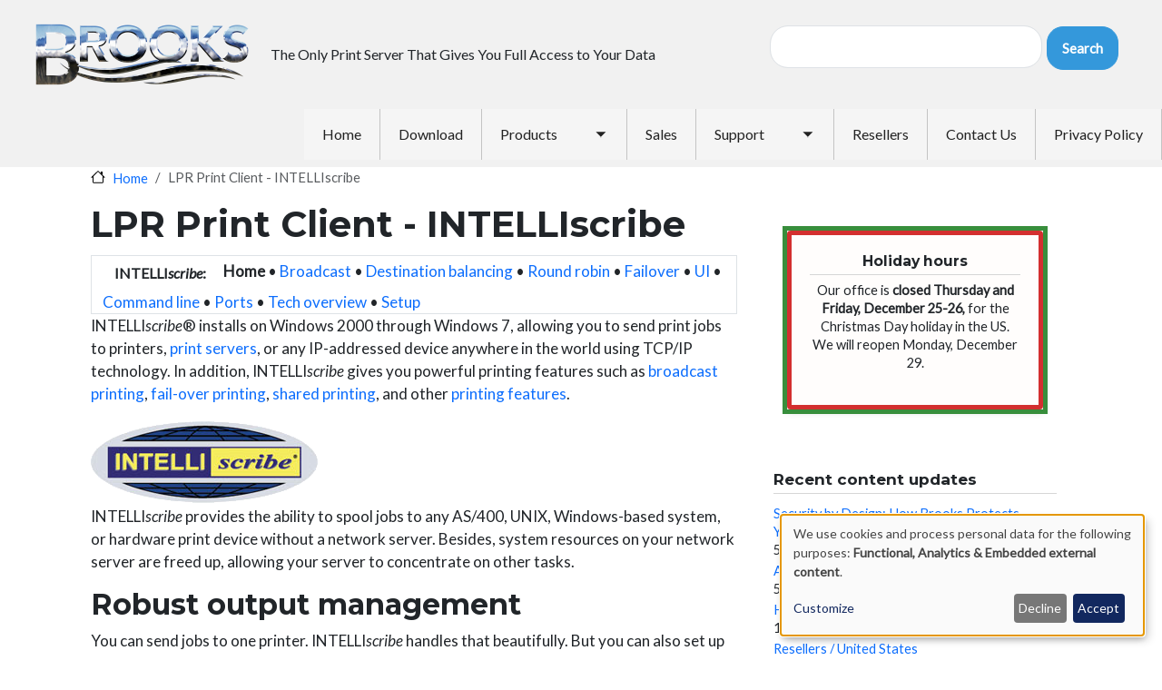

--- FILE ---
content_type: text/html; charset=UTF-8
request_url: https://www.brooksnet.com/lpr-print-client-intelliscribe
body_size: 11988
content:
<!DOCTYPE html>
<html lang="en" dir="ltr" prefix="og: https://ogp.me/ns#">
  <head>
    <meta charset="utf-8" />
<meta name="description" content="INTELLIscribe® installs on Windows platforms allowing you to send print jobs to one or more IP addressable printers." />
<link rel="canonical" href="https://www.brooksnet.com/lpr-print-client-intelliscribe" />
<meta name="Generator" content="Drupal 11 (https://www.drupal.org)" />
<meta name="MobileOptimized" content="width" />
<meta name="HandheldFriendly" content="true" />
<meta name="viewport" content="width=device-width, initial-scale=1, shrink-to-fit=no" />
<script>var ct_check_js_val = 'b11cc113882ff54ce297138a1032fb52';var drupal_ac_antibot_cookie_value = 'cac24df3f70285b6a21dd8239aa4ac3e0d452cc5fa28cdfb1dbc31e00538688a';var ct_use_cookies = 1;var ct_use_alt_cookies = 0;var ct_capture_buffer = 0;var ct_use_bot_detector = 1;</script>
<script type="application/ld+json">{
    "@context": "https://schema.org",
    "@graph": [
        {
            "description": "INTELLIscribe® installs on Windows platforms allowing you to send print jobs to one or more IP addressable printers."
        }
    ]
}</script>
<meta http-equiv="x-ua-compatible" content="ie=edge" />
<link rel="icon" href="/sites/default/files/favicon_0.ico" type="image/vnd.microsoft.icon" />

    <title>LPR Print Client - INTELLIscribe | Brooksnet</title>
    <link rel="stylesheet" media="all" href="/libraries/klaro/dist/klaro.min.css?t7jc3m" />
<link rel="stylesheet" media="all" href="/modules/contrib/klaro/css/klaro-extend.css?t7jc3m" />
<link rel="stylesheet" media="all" href="/core/modules/system/css/components/align.module.css?t7jc3m" />
<link rel="stylesheet" media="all" href="/core/modules/system/css/components/container-inline.module.css?t7jc3m" />
<link rel="stylesheet" media="all" href="/core/modules/system/css/components/clearfix.module.css?t7jc3m" />
<link rel="stylesheet" media="all" href="/core/modules/system/css/components/hidden.module.css?t7jc3m" />
<link rel="stylesheet" media="all" href="/core/modules/system/css/components/js.module.css?t7jc3m" />
<link rel="stylesheet" media="all" href="/core/modules/contextual/css/contextual.module.css?t7jc3m" />
<link rel="stylesheet" media="all" href="/modules/contrib/klaro/css/klaro-override.css?t7jc3m" />
<link rel="stylesheet" media="all" href="/modules/contrib/poll/css/poll.base.css?t7jc3m" />
<link rel="stylesheet" media="all" href="/modules/contrib/poll/css/poll.theme.css?t7jc3m" />
<link rel="stylesheet" media="all" href="/core/modules/views/css/views.module.css?t7jc3m" />
<link rel="stylesheet" media="all" href="/modules/contrib/back_to_top/css/back_to_top.css?t7jc3m" />
<link rel="stylesheet" media="all" href="/modules/contrib/ckeditor5_plugin_pack/modules/ckeditor5_plugin_pack_indent_block/css/indent-block.css?t7jc3m" />
<link rel="stylesheet" media="all" href="/core/modules/contextual/css/contextual.theme.css?t7jc3m" />
<link rel="stylesheet" media="all" href="/core/modules/contextual/css/contextual.icons.theme.css?t7jc3m" />
<link rel="stylesheet" media="all" href="/modules/contrib/tb_megamenu/dist/base.css?t7jc3m" />
<link rel="stylesheet" media="all" href="/modules/contrib/tb_megamenu/dist/styles.css?t7jc3m" />
<link rel="stylesheet" media="all" href="/themes/contrib/bootstrap/css/components/variables.css?t7jc3m" />
<link rel="stylesheet" media="all" href="/themes/contrib/bootstrap/css/components/user.css?t7jc3m" />
<link rel="stylesheet" media="all" href="/themes/contrib/bootstrap/css/components/progress.css?t7jc3m" />
<link rel="stylesheet" media="all" href="/themes/contrib/bootstrap/css/components/node.css?t7jc3m" />
<link rel="stylesheet" media="all" href="/themes/contrib/bootstrap/subthemes/bootstrap_subtheme/css/style.css?t7jc3m" />
<link rel="stylesheet" media="all" href="/sites/default/files/color/bootstrap_subtheme-83261e4e/colors.css?t7jc3m" />
<link rel="stylesheet" media="all" href="/libraries/bootstrap/dist/css/bootstrap.min.css?t7jc3m" />
<link rel="stylesheet" media="all" href="/themes/contrib/bootstrap/css/components/bootstrap-icons.css?t7jc3m" />
<link rel="stylesheet" media="all" href="/themes/contrib/bootstrap/css/components/affix.css?t7jc3m" />
<link rel="stylesheet" media="all" href="/themes/contrib/bootstrap/css/components/book.css?t7jc3m" />
<link rel="stylesheet" media="all" href="/themes/contrib/bootstrap/css/components/contextual.css?t7jc3m" />
<link rel="stylesheet" media="all" href="/themes/contrib/bootstrap/css/components/feed-icon.css?t7jc3m" />
<link rel="stylesheet" media="all" href="/themes/contrib/bootstrap/css/components/field.css?t7jc3m" />
<link rel="stylesheet" media="all" href="/themes/contrib/bootstrap/css/components/header.css?t7jc3m" />
<link rel="stylesheet" media="all" href="/themes/contrib/bootstrap/css/components/help.css?t7jc3m" />
<link rel="stylesheet" media="all" href="/themes/contrib/bootstrap/css/components/icons.css?t7jc3m" />
<link rel="stylesheet" media="all" href="/themes/contrib/bootstrap/css/components/image-button.css?t7jc3m" />
<link rel="stylesheet" media="all" href="/themes/contrib/bootstrap/css/components/item-list.css?t7jc3m" />
<link rel="stylesheet" media="all" href="/themes/contrib/bootstrap/css/components/list-group.css?t7jc3m" />
<link rel="stylesheet" media="all" href="/themes/contrib/bootstrap/css/components/media.css?t7jc3m" />
<link rel="stylesheet" media="all" href="/themes/contrib/bootstrap/css/components/page.css?t7jc3m" />
<link rel="stylesheet" media="all" href="/themes/contrib/bootstrap/css/components/search-form.css?t7jc3m" />
<link rel="stylesheet" media="all" href="/themes/contrib/bootstrap/css/components/shortcut.css?t7jc3m" />
<link rel="stylesheet" media="all" href="/themes/contrib/bootstrap/css/components/sidebar.css?t7jc3m" />
<link rel="stylesheet" media="all" href="/themes/contrib/bootstrap/css/components/site-footer.css?t7jc3m" />
<link rel="stylesheet" media="all" href="/themes/contrib/bootstrap/css/components/skip-link.css?t7jc3m" />
<link rel="stylesheet" media="all" href="/themes/contrib/bootstrap/css/components/table.css?t7jc3m" />
<link rel="stylesheet" media="all" href="/themes/contrib/bootstrap/css/components/tabledrag.css?t7jc3m" />
<link rel="stylesheet" media="all" href="/themes/contrib/bootstrap/css/components/tableselect.css?t7jc3m" />
<link rel="stylesheet" media="all" href="/themes/contrib/bootstrap/css/components/tablesort-indicator.css?t7jc3m" />
<link rel="stylesheet" media="all" href="/themes/contrib/bootstrap/css/components/ui.widget.css?t7jc3m" />
<link rel="stylesheet" media="all" href="/themes/contrib/bootstrap/css/components/tabs.css?t7jc3m" />
<link rel="stylesheet" media="all" href="/themes/contrib/bootstrap/css/components/toolbar.css?t7jc3m" />
<link rel="stylesheet" media="all" href="/themes/contrib/bootstrap/css/components/vertical-tabs.css?t7jc3m" />
<link rel="stylesheet" media="all" href="/themes/contrib/bootstrap/css/components/views.css?t7jc3m" />
<link rel="stylesheet" media="all" href="/themes/contrib/bootstrap/css/components/webform.css?t7jc3m" />
<link rel="stylesheet" media="all" href="/themes/contrib/bootstrap/css/components/ui-dialog.css?t7jc3m" />
<link rel="stylesheet" media="all" href="//fonts.googleapis.com/icon?family=Material+Icons" />
<link rel="stylesheet" media="all" href="/themes/contrib/bootstrap/css/colors/messages/messages-white.css?t7jc3m" />
<link rel="stylesheet" media="all" href="/themes/contrib/bootstrap/fonts/monserrat_lato.css?t7jc3m" />
<link rel="stylesheet" media="all" href="//fonts.googleapis.com/css?family=Lato:300,400,300italic,400italic" />
<link rel="stylesheet" media="all" href="//fonts.googleapis.com/css?family=Montserrat:400,700" />
<link rel="stylesheet" media="all" href="/core/../themes/contrib/bootstrap/components/breadcrumb/breadcrumb.css?t7jc3m" />
<link rel="stylesheet" media="print" href="/themes/contrib/bootstrap/css/print.css?t7jc3m" />
<link rel="stylesheet" media="all" href="/themes/contrib/bootstrap/subthemes/bootstrap_subtheme/bootstrap-icons/font/bootstrap-icons.css?t7jc3m" />

    <script src="/core/misc/touchevents-test.js?v=11.3.1"></script>
<script src="/libraries/klaro/dist/klaro-no-translations-no-css.js?t7jc3m" defer id="klaro-js"></script>

  </head>
  <body class="layout-one-sidebar layout-sidebar-second page-node-4227 path-node node--type-page">
    <a href="#main-content" class="visually-hidden-focusable">
      Skip to main content
    </a>
    
      <div class="dialog-off-canvas-main-canvas" data-off-canvas-main-canvas>
    
<div id="page-wrapper">
  <div id="page">
                  <nav class="navbar navbar-light" id="navbar-top">
                      
                    <a href="/" title="Home" rel="home" class="navbar-brand">
              <img src="/sites/default/files/Brooks-metal.png" alt="Home" class="img-fluid d-inline-block align-top" />
            
    </a>
        <div class="d-inline-block align-top site-name-slogan">
      The Only Print Server That Gives You Full Access to Your Data
    </div>
  

                          <div class="form-inline navbar-form ms-auto">
                  <div class="search-block-form contextual-region block block-search block-search-form-block" data-drupal-selector="search-block-form" id="block-bootstrap-subtheme-search-form-wide" role="search">
  
    <div data-contextual-id="block:block=bootstrap_subtheme_search_form_wide:langcode=en" data-contextual-token="i6gJe6pJjK7qfCyTSqAgxJRHVhrnFf1ZIEw9hOtCE-g" data-drupal-ajax-container=""></div>
    <div class="content container-inline">
        <div class="content container-inline">
      <form action="/search/node" method="get" id="search-block-form" accept-charset="UTF-8" class="search-form search-block-form form-row">
  




        
  <div class="js-form-item js-form-type-search form-type-search js-form-item-keys form-item-keys form-no-label mb-3">
          <label for="edit-keys" class="visually-hidden">Search</label>
                    <input title="Enter the terms you wish to search for." data-drupal-selector="edit-keys" type="search" id="edit-keys" name="keys" value="" size="15" maxlength="128" class="form-search form-control" />

                      </div>
<div data-drupal-selector="edit-actions" class="form-actions js-form-wrapper form-wrapper mb-3" id="edit-actions"><input data-drupal-selector="edit-submit" type="submit" id="edit-submit" value="Search" class="button js-form-submit form-submit btn btn-secondary btn-sm form-control" />
</div>

</form>

    </div>
  
  </div>
</div>


              </div>
                              </nav>
                    <header id="header" class="header" role="banner" aria-label="Site header">
          <nav class="navbar navbar-light navbar-expand-xl" id="navbar-main">
                          
                              <button class="navbar-toggler collapsed" type="button" data-bs-toggle="collapse" data-bs-target="#CollapsingNavbar" aria-controls="CollapsingNavbar" aria-expanded="false" aria-label="Toggle navigation"><span class="navbar-toggler-icon"></span></button>
                <div class="collapse navbar-collapse justify-content-end" id="CollapsingNavbar">
                                      <section class="region region-primary-menu">
    <div id="block-bootstrap-subtheme-mainmenu" class="contextual-region block block-tb-megamenu block-tb-megamenu-menu-blockmain">
  
    <div data-contextual-id="block:block=bootstrap_subtheme_mainmenu:langcode=en|tb_megamenu_block:tb_megamenu=main__bootstrap_subtheme:langcode=en|menu:menu=main:langcode=en" data-contextual-token="4oQeDjV48qh8AYdNOWvep05K1VI64YtqMUvKYnC5nKQ" data-drupal-ajax-container=""></div>
      <div class="content">
      <style type="text/css">
  .tbm.animate .tbm-item > .tbm-submenu, .tbm.animate.slide .tbm-item > .tbm-submenu > div {
    transition-delay: 200ms;  -webkit-transition-delay: 200ms;  -ms-transition-delay: 200ms;  -o-transition-delay: 200ms;  transition-duration: 400ms;  -webkit-transition-duration: 400ms;  -ms-transition-duration: 400ms;  -o-transition-duration: 400ms;
  }
</style>
<nav  class="tbm tbm-main tbm-arrows animate slide" id="c42063f0-3ec4-44d5-b513-b0cf031e158f" data-breakpoint="1200" data-duration="400" data-delay="200" aria-label="main navigation">
      <button class="tbm-button" type="button" aria-label="Toggle Menu Button">
      <span class="tbm-button-container">
        <span></span>
        <span></span>
        <span></span>
        <span></span>
      </span>
    </button>
    <div class="tbm-collapse  always-show">
    <ul  class="tbm-nav level-0 items-8" >
        <li  class="tbm-item level-1" aria-level="1" >
      <div class="tbm-link-container">
            <a href="/"  class="tbm-link level-1">
                Home
          </a>
            </div>
    
</li>

        <li  class="tbm-item level-1" aria-level="1" >
      <div class="tbm-link-container">
            <a href="/content/product-download"  class="tbm-link level-1">
                Download
          </a>
            </div>
    
</li>

        <li  class="tbm-item level-1 tbm-item--has-dropdown active active-trail" aria-level="1" >
      <div class="tbm-link-container">
            <a href="/print-software-products"  class="tbm-link level-1 tbm-toggle active-trail" title="Purchase &amp; Info" aria-expanded="false">
                Products
          </a>
                <button class="tbm-submenu-toggle always-show"><span class="visually-hidden">Toggle submenu</span></button>
          </div>
    <div  class="tbm-submenu tbm-item-child tbm-has-width" style="width: 400px;">
      <div  class="tbm-row">
      <div  class="tbm-column span12">
  <div class="tbm-column-inner">
               <ul  class="tbm-subnav level-1 items-3">
        <li  class="tbm-item level-2 tbm-item--has-flyout" aria-level="2" >
      <div class="tbm-link-container">
            <a href="/lpd/overview"  class="tbm-link level-2 tbm-toggle" aria-expanded="false">
                RPM Remote Print Manager
          </a>
                <button class="tbm-submenu-toggle always-show"><span class="visually-hidden">Toggle submenu</span></button>
          </div>
    <div  class="tbm-submenu tbm-item-child">
      <div  class="tbm-row">
      <div  class="tbm-column span12">
  <div class="tbm-column-inner">
               <ul  class="tbm-subnav level-2 items-1">
        <li  class="tbm-item level-3" aria-level="3" >
      <div class="tbm-link-container">
            <a href="/rpm-remote-print-manager-development-roadmap"  class="tbm-link level-3">
                RPM Roadmap
          </a>
            </div>
    
</li>

  </ul>

      </div>
</div>

  </div>

  </div>

</li>

        <li  class="tbm-item level-2" aria-level="2" >
      <div class="tbm-link-container">
            <a href="/excelliprint-ipds-printing-software-solution"  class="tbm-link level-2">
                ExcelliPrint
          </a>
            </div>
    
</li>

        <li  class="tbm-item level-2 active active-trail" aria-level="2" >
      <div class="tbm-link-container">
            <a href="/lpr-print-client-intelliscribe"  class="tbm-link level-2 active-trail">
                INTELLIscribe
          </a>
            </div>
    
</li>

  </ul>

      </div>
</div>

  </div>

  </div>

</li>

        <li  class="tbm-item level-1" aria-level="1" >
      <div class="tbm-link-container">
            <a href="/about-sales-process"  class="tbm-link level-1">
                Sales
          </a>
            </div>
    
</li>

        <li  class="tbm-item level-1 tbm-item--has-dropdown" aria-level="1" >
      <div class="tbm-link-container">
            <a href="/online-help"  class="tbm-link level-1 tbm-toggle" title="Online help index" aria-expanded="false">
                Support
          </a>
                <button class="tbm-submenu-toggle always-show"><span class="visually-hidden">Toggle submenu</span></button>
          </div>
    <div  class="tbm-submenu tbm-item-child">
      <div  class="tbm-row">
      <div  class="tbm-column span12">
  <div class="tbm-column-inner">
               <ul  class="tbm-subnav level-1 items-10">
        <li  class="tbm-item level-2" aria-level="2" >
      <div class="tbm-link-container">
            <a href="/frequently-asked-questions"  class="tbm-link level-2">
                FAQ
          </a>
            </div>
    
</li>

        <li  class="tbm-item level-2" aria-level="2" >
      <div class="tbm-link-container">
            <a href="/get-activation-key"  class="tbm-link level-2">
                Manual Activation Keys
          </a>
            </div>
    
</li>

        <li  class="tbm-item level-2" aria-level="2" >
      <div class="tbm-link-container">
            <a href="/lpd/setup"  class="tbm-link level-2">
                System Setups
          </a>
            </div>
    
</li>

        <li  class="tbm-item level-2" aria-level="2" >
      <div class="tbm-link-container">
            <a href="/license-faq"  class="tbm-link level-2">
                License FAQ
          </a>
            </div>
    
</li>

        <li  class="tbm-item level-2" aria-level="2" >
      <div class="tbm-link-container">
            <a href="/how-update-rpm"  class="tbm-link level-2">
                How to Update RPM
          </a>
            </div>
    
</li>

        <li  class="tbm-item level-2" aria-level="2" >
      <div class="tbm-link-container">
            <a href="/how-migrate-rpm-new-server"  class="tbm-link level-2" title="How to migrate your RPM setup and license to a new host">
                Migrate RPM
          </a>
            </div>
    
</li>

        <li  class="tbm-item level-2" aria-level="2" >
      <div class="tbm-link-container">
            <a href="/product-documentation"  class="tbm-link level-2" title="Product manuals including installation, upgrade procedures and feature documentation.">
                Product Documentation
          </a>
            </div>
    
</li>

        <li  class="tbm-item level-2" aria-level="2" >
      <div class="tbm-link-container">
            <a href="/video-portal"  class="tbm-link level-2">
                Videos
          </a>
            </div>
    
</li>

        <li  class="tbm-item level-2" aria-level="2" >
      <div class="tbm-link-container">
            <a href="/blogs"  class="tbm-link level-2">
                Blogs
          </a>
            </div>
    
</li>

        <li  class="tbm-item level-2" aria-level="2" >
      <div class="tbm-link-container">
            <a href="/forum"  class="tbm-link level-2">
                Forums
          </a>
            </div>
    
</li>

  </ul>

      </div>
</div>

  </div>

  </div>

</li>

        <li  class="tbm-item level-1" aria-level="1" >
      <div class="tbm-link-container">
            <a href="/resellers-all"  class="tbm-link level-1" title="All resellers">
                Resellers
          </a>
            </div>
    
</li>

        <li  class="tbm-item level-1" aria-level="1" >
      <div class="tbm-link-container">
            <a href="/contact"  class="tbm-link level-1">
                Contact Us
          </a>
            </div>
    
</li>

        <li  class="tbm-item level-1" aria-level="1" >
      <div class="tbm-link-container">
            <a href="/privacy.html"  class="tbm-link level-1">
                Privacy Policy
          </a>
            </div>
    
</li>

  </ul>

      </div>
  </nav>

  <script type="application/json" data-tb-megamenu-settings>
    {
      "id": "c42063f0-3ec4-44d5-b513-b0cf031e158f",
      "breakpoint": 1200,
      "hideMobileMenu": false    }
  </script>

    </div>
  </div>

  </section>

                                                    </div>
                                                  </nav>
        </header>
                    <div class="highlighted">
        <aside class="container-fluid section clearfix" role="complementary">
            <div data-drupal-messages-fallback class="hidden"></div>


        </aside>
      </div>
            <div id="main-wrapper" class="layout-main-wrapper clearfix">
              <div id="main" class="container-fluid">
            <div id="block-bootstrap-subtheme-breadcrumbs" class="contextual-region block block-system block-system-breadcrumb-block">
  
    <div data-contextual-id="block:block=bootstrap_subtheme_breadcrumbs:langcode=en" data-contextual-token="BRmq-ErrGCTeDytfQR5qv27XgI_Ys1dAW_jq4NvawT4" data-drupal-ajax-container=""></div>
      <div class="content">
      
  <nav role="navigation" aria-label="breadcrumb" style="">
  <ol class="breadcrumb">
            <li class="breadcrumb-item">
        <a href="/">Home</a>
      </li>
                <li class="breadcrumb-item active">
        LPR Print Client - INTELLIscribe
      </li>
        </ol>
</nav>


    </div>
  </div>


          <div class="row row-offcanvas row-offcanvas-left clearfix">
              <main class="main-content col order-first" id="content" role="main">
                <section class="section">
                  <a href="#main-content" id="main-content" tabindex="-1"></a>
                    <div id="block-bootstrap-subtheme-page-title" class="contextual-region block block-core block-page-title-block">
  
    <div data-contextual-id="block:block=bootstrap_subtheme_page_title:langcode=en" data-contextual-token="8npKAJj2ObhEukj2_yleYei46OOj0tbttOWT1I0tLUg" data-drupal-ajax-container=""></div>
      <div class="content">
      
  <h1 class="title"><span class="field field--name-title field--type-string field--label-hidden">LPR Print Client - INTELLIscribe</span>
</h1>


    </div>
  </div>
<div id="block-bootstrap-subtheme-content" class="block block-system block-system-main-block">
  
    
      <div class="content">
      

<article data-history-node-id="4227" class="contextual-region node node--type-page node--view-mode-full clearfix">
  <header>
    
        <div data-contextual-id="node:node=4227:changed=1712941457&amp;langcode=en" data-contextual-token="uYquwuXL14lQyRlQ1S8DBcqm0GSvKEKki_lyaq-lO8Y" data-drupal-ajax-container=""></div>
      </header>
  <div class="node__content clearfix">
    
            <div class="clearfix text-formatted field field--name-body field--type-text-with-summary field--label-hidden field__item"><div class="container-lg border"><button class="btn" type="button"><b>INTELLI<em>scribe</em>:</b></button>&nbsp; <strong>Home</strong> • <a href="/intelliscribe-broadcast-printing">Broadcast</a> • <a href="/print-job-destination-balancing">Destination balancing</a> • <a href="/round-robin-keeps-your-printers-equally-busy">Round robin</a> • <a href="/failover-printing-keeps-output-flowing">Failover</a> • <a href="/intelliscribe-user-interface">UI</a> • <a href="/command-line-interface-and-isendfile-printing">Command line</a> • <a href="/lpr/virtual-printer-port.html">Ports</a> • <a href="/lpr/technical-overview">Tech overview</a> • <a href="/intelliscribe-installation-and-setup">Setup</a></div>
<p>INTELLI<em>scribe</em>® installs on Windows 2000 through Windows 7, allowing you to send print jobs to printers, <a href="/print-servers-defined">print servers</a>, or any IP-addressed device anywhere in the world using TCP/IP technology. In addition, INTELLI<em>scribe</em> gives you powerful printing features such as <a href="/intelliscribe-broadcast-printing">broadcast printing</a>, <a href="/failover-printing-keeps-output-flowing">fail-over printing</a>, <a href="/print-shared-printer-intelliscribe">shared printing</a>, and other&nbsp;<a href="/lpr/technical-overview">printing features</a>.</p>
<div class="float-right"><img alt="INTELLIscribe" data-entity-type="" data-entity-uuid="" height="94" src="/images/logo-intelli-250.png" width="250" /></div>
<p>INTELLI<em>scribe</em> provides the ability to spool jobs to any AS/400, UNIX, Windows-based system, or hardware print device without a network server. Besides, system resources on your network server are freed up, allowing your server to concentrate on other tasks.</p>
<h2>Robust output management</h2>
<p>You can send jobs to one printer. INTELLI<em>scribe</em> handles that beautifully. But you can also set up an output device list that INTELLI<em>scribe</em> can manage for you. Many of these output options are unique to this product.</p>
<div class="row">
<div class="col">
<div class="card">
<div class="card-body">
<h3 class="card-title">Broadcast Printing</h3>
<p class="card-text">Each time you print from your Windows application, INTELLI<em>scribe</em> sends the print job to <a href="/intelliscribe-broadcast-printing">all the IP addressable printers</a> in your broadcast list at the same time.</p>
</div>
</div>
</div>
<div class="col">
<div class="card">
<div class="card-body">
<h3 class="card-title">Destination Balancing</h3>
<p class="card-text">INTELLI<em>scribe</em> records statistics through the destination balancing policy on the amount of data sent to each printer. As a result, new print jobs coming in are <a href="/print-job-destination-balancing">sent to the printer with the least use</a>.</p>
</div>
</div>
</div>
<div class="col">
<div class="card">
<div class="card-body">
<h3 class="card-title">Round Robin Printing</h3>
<p class="card-text">INTELLI<em>scribe</em> remembers the previously tried printer and <a href="/round-robin-keeps-your-printers-equally-busy">schedules the job for the next destination</a> in the list. Then, INTELLI<em>scribe</em> prints to each printer in the list in order.</p>
</div>
</div>
</div>
</div>
<div class="row">
<div class="col">
<div class="card">
<div class="card-body">
<h3 class="card-title">Failover Printing</h3>
<p class="card-text"><a href="/failover-printing-keeps-output-flowing">Failover printing</a></p>
</div>
</div>
</div>
<div class="col">
<div class="card">
<div class="card-body">
<h3 class="card-title">User interface</h3>
<p>No <a href="/intelliscribe-user-interface">user interface</a> is glamorous but check out the logging and other features we provide.</p>
</div>
</div>
</div>
<div class="col">
<div class="card">
<div class="card-body">
<h3 class="card-title">Technical overview</h3>
<p>Here is an <a href="/lpr/technical-overview">overview</a> of the features from a technical point of view.</p>
</div>
</div>
</div>
</div>
<div class="row">
<div class="col">
<div class="card">
<div class="card-body">
<h3 class="card-title">Setup</h3>
<p>What you need to know to <a href="/intelliscribe-installation-and-setup">set up INTELLI<em>scribe</em></a></p>
</div>
</div>
</div>
<div class="col">
<div class="card">
<div class="card-body">
<h3 class="card-title">Quick start</h3>
<p>Create <a href="/intelliscribe-quick-start-guide">virtual ports</a> within INTELLI<em>scribe</em> and create Windows printer ports that redirect to INTELLI<em>scribe</em></p>
</div>
</div>
</div>
</div>
<h2>More intelligent printing</h2>
<ul>
<li>Simplify document distribution</li>
<li>Improve printer management</li>
<li>Create a more reliable print environment</li>
<li>Save time with unique printing options</li>
<li>Increase efficiency with smart printing features</li>
</ul>
<h2>Improved Remote Printing</h2>
<p>INTELLI<em>scribe</em> is an important link between Windows printing on the user's desktop and the world of intelligent devices, large-capacity printers, and non-Windows printing. INTELLI<em>scribe</em> has been awarded the highest ratings throughout the Internet and continues to be the number one choice for remote or Windows IP printing.</p>
<h2>Routine LPR Printing with Added Power</h2>
<p>Once set up on a Windows-based workstation or server, printing with INTELLI<em>scribe</em> is like routine Windows printing: select the INTELLI<em>scribe</em> printer you would like to print through, and click <strong>Print</strong>. With the INTELLI<em>scribe</em>'s <a href="/print-shared-printer-intelliscribe">shared printing capabilities</a>, you can transform INTELLI<em>scribe</em> into a powerful print server, allowing other network users access to its print features.</p>
<h2>What can INTELLI<em>scribe</em> do for you?</h2>
<ul>
<li>Business Offices with multiple locations across the country use broadcast printing to distribute reports to users at each location.</li>
<li>Universities use round-robin printing with multiple, inexpensive network printers to distribute print loads among printers more evenly and minimize downtime.</li>
<li>Warehouses are using fail-over printing to ensure that important reports are printed.</li>
<li>Offices are using destination-balancing to even out printer usage among multiple printers. Hence, a single printer is not overused, and ink and toner replacements will happen at close to the same time.</li>
<li>Data Warehouses are using INTELLI<em>scribe</em>'s reprint abilities to reprint one-time reports and queries that have been previously generated.</li>
</ul>
</div>
      


  </div>
</article>

    </div>
  </div>


                </section>
              </main>
                                      <div class="sidebar_second sidebar col-md-4 order-last" id="sidebar_second">
                <aside class="section" role="complementary">
                    <section class="region region-sidebar-second">
    <div id="block-bootstrap-subtheme-noticification" class="contextual-region block-content-basic block block-block-content block-block-contentac20a933-43ec-41cf-a5e8-a00cff229ca5">
  
    <div data-contextual-id="block:block=bootstrap_subtheme_noticification:langcode=en|block_content:block_content=22:changed=1766590003&amp;langcode=en" data-contextual-token="Dk5eKYsDnaEqn6hQIPga6Xeq6P7O3NWtEdiGEBDoQiI" data-drupal-ajax-container=""></div>
      <div class="content">
      
            <div class="clearfix text-formatted field field--name-body field--type-text-with-summary field--label-hidden field__item"><style>
.holiday-sidebar-box {
    padding: 20px !important;
    background-color: #fffdfc !important;
    border: 5px solid #d32f2f !important;   /* Festive Red */
    outline: 5px solid #388e3c !important;  /* Holiday Green */
    border-radius: 4px !important;
    margin: 15px !important;
    text-align: center !important;
    box-shadow: 0 4px 8px rgba(0,0,0,0.1) !important;
}
</style><div class="holiday-sidebar-box">
<h2>Holiday hours</h2>
<p>Our office is <strong>closed Thursday and Friday, December 25-26,</strong> for the Christmas Day holiday in the US. We will reopen Monday, December 29.</p>
</div>
</div>
      
    </div>
  </div>
<div class="views-element-container contextual-region block block-views block-views-blockcontent-recent-block-1" id="block-bootstrap-subtheme-views-block-content-recent-block-1">
  
      <h2>Recent content updates</h2>
    <div data-contextual-id="block:block=bootstrap_subtheme_views_block__content_recent_block_1:langcode=en|entity.view.edit_form:view=content_recent:location=block&amp;name=content_recent&amp;display_id=block_1&amp;langcode=en" data-contextual-token="SwsCO_2TTeuV-V8KGjlD6PSdktLK3a8GrJktnZP51Sw" data-drupal-ajax-container=""></div>
      <div class="content">
      <div><div class="contextual-region view view-content-recent view-id-content_recent view-display-id-block_1 js-view-dom-id-aa9cbfc9b4616a4f99810a0a7d668fddbb0b91c24d7cec03be6ad730b3279f12">
  
    <div data-contextual-id="entity.view.edit_form:view=content_recent:location=block&amp;name=content_recent&amp;display_id=block_1&amp;langcode=en" data-contextual-token="CN4KX90Cp519kddPgVvnB6zHTgl8LH6GNeg6CMkthZM" data-drupal-ajax-container=""></div>
      
      <div class="view-content row">
      <div class="item-list">
  
  <ul>

          <li><div class="views-field views-field-title"><span class="field-content"><a href="/security-standards" hreflang="en">Security by Design: How Brooks Protects Your Print Environment</a></span></div><div class="views-field views-field-changed"><span class="field-content">5 days ago</span></div></li>
          <li><div class="views-field views-field-title"><span class="field-content"><a href="/about-brooks-internet-software-inc" hreflang="und">About Brooks Internet Software, Inc.</a></span></div><div class="views-field views-field-changed"><span class="field-content">5 days ago</span></div></li>
          <li><div class="views-field views-field-title"><span class="field-content"><a href="/contact" hreflang="und">How to Contact Brooksnet</a></span></div><div class="views-field views-field-changed"><span class="field-content">1 week 6 days ago</span></div></li>
          <li><div class="views-field views-field-title"><span class="field-content"><a href="/resellers/usa" hreflang="en">Resellers / United States</a></span></div><div class="views-field views-field-changed"><span class="field-content">2 weeks ago</span></div></li>
          <li><div class="views-field views-field-title"><span class="field-content"><a href="/reseller/pif-technologies" hreflang="en">Usherwood Office Technology, New Hampshire</a></span></div><div class="views-field views-field-changed"><span class="field-content">2 weeks ago</span></div></li>
          <li><div class="views-field views-field-title"><span class="field-content"><a href="/history-brooks-internet-software" hreflang="und">History of Brooks Internet Software</a></span></div><div class="views-field views-field-changed"><span class="field-content">2 weeks ago</span></div></li>
          <li><div class="views-field views-field-title"><span class="field-content"><a href="/lpd/setup/mac" hreflang="und">RPM Mac OS X Printing Guide</a></span></div><div class="views-field views-field-changed"><span class="field-content">2 weeks ago</span></div></li>
          <li><div class="views-field views-field-title"><span class="field-content"><a href="/rpm-remote-print-manager-development-roadmap" hreflang="und">RPM Development Roadmap</a></span></div><div class="views-field views-field-changed"><span class="field-content">2 weeks ago</span></div></li>
          <li><div class="views-field views-field-title"><span class="field-content"><a href="/lpd/transforms/data-extraction" hreflang="und">RPM Data Extraction Transform</a></span></div><div class="views-field views-field-changed"><span class="field-content">2 weeks 5 days ago</span></div></li>
          <li><div class="views-field views-field-title"><span class="field-content"><a href="/lpd/transforms/filter" hreflang="und">RPM Filter Transform</a></span></div><div class="views-field views-field-changed"><span class="field-content">1 month ago</span></div></li>
    
  </ul>

</div>

    </div>
  
          </div>
</div>

    </div>
  </div>
<div id="block-bootstrap-subtheme-blogposts" class="contextual-region block-content-basic block block-block-content block-block-content4df43ef0-d704-4b2e-adde-e98f8d25ec7f">
  
    <div data-contextual-id="block:block=bootstrap_subtheme_blogposts:langcode=en|block_content:block_content=20:changed=1766420323&amp;langcode=en" data-contextual-token="asZAZF1oIJ03kedph3r1KhM0MbmWW9CLCu1fGmL_Z28" data-drupal-ajax-container=""></div>
      <div class="content">
      
            <div class="clearfix text-formatted field field--name-body field--type-text-with-summary field--label-hidden field__item"><h4>Recent posts</h4>
<ul>
<li><a href="/security-standards">Security by Design: How Brooks Protects Your Print Environment</li>
<li><a href="/windows-print-errors?utm_source=posts&amp;utm_medium=posts&amp;utm_campaign=posts&amp;utm_id=posts&amp;utm_term=posts">Lessons Learned: Navigating the Nuances of Windows Printing</a></li>
<li><a href="/rpm-remote-print-manager-development-roadmap?utm_source=posts&amp;utm_medium=posts&amp;utm_campaign=posts&amp;utm_id=posts&amp;utm_term=posts">New: RPM Release 6.2.0.593</a></li>
<li><a href="/lprlpd-advanced-topics?utm_source=posts&amp;utm_medium=posts&amp;utm_campaign=posts&amp;utm_id=posts&amp;utm_term=posts&amp;utm_content=posts">LPR/LPD Advanced Topics</a></li>
<li><a href="/rpm-print-workflow-custom-burster?utm_source=posts&amp;utm_medium=posts&amp;utm_campaign=posts&amp;utm_id=posts&amp;utm_term=posts&amp;utm_content=posts">RPM Print Workflow and Custom Bursting</a></li>
</ul>
<p><a class="button  btn btn-secondary" href="/blogs"><b>All posts</b></a></p>
<p><i>Last updated 2025-12-19</i></p>
</div>
      
    </div>
  </div>
<div id="block-bootstrap-subtheme-rpmversioninfoandusefullinks" class="contextual-region block-content-basic block block-block-content block-block-contentc03dcbeb-33be-4106-96b1-b382de0fa854">
  
      <h2>RPM version</h2>
    <div data-contextual-id="block:block=bootstrap_subtheme_rpmversioninfoandusefullinks:langcode=en|block_content:block_content=17:changed=1760561861&amp;langcode=en" data-contextual-token="rB1NQFLQfCCVnUdZdbYTu17uzfFxGebo6QnHVthH7us" data-drupal-ajax-container=""></div>
      <div class="content">
      
            <div class="clearfix text-formatted field field--name-body field--type-text-with-summary field--label-hidden field__item">RPM Remote Print Manager&reg; current version <b>6.2.0.593</b><br />
Elite <a href="/content/product-download#elite">Download</a> / <a href="/purchase-rpm-elite">Purchase</a><br />
Select <a href="/content/product-download#select">Download</a> / <a href="/purchase-rpm-select">Purchase</a><br />
<a href="/guide-rpm-62-release">About 6.2</a>
/ <a href="/lpd/comparing-rpm-elite-and-select">Comparing Elite &amp; Select</a>
/ <a href="/rpm-remote-print-manager-development-roadmap">RPM Roadmap</a></div>
      
    </div>
  </div>
<div id="block-bootstrap-subtheme-download" class="contextual-region block-content-basic block block-block-content block-block-content81c320bc-a8f9-45a6-b395-915c74ed5f9b">
  
    <div data-contextual-id="block:block=bootstrap_subtheme_download:langcode=en|block_content:block_content=16:changed=1607023133&amp;langcode=en" data-contextual-token="XyCtfUYt5eVOoN3IX6nY3OaGho-kIzUGXOrhQkyLrh4" data-drupal-ajax-container=""></div>
      <div class="content">
      
            <div class="clearfix text-formatted field field--name-body field--type-text-with-summary field--label-hidden field__item"><div><a href="/content/product-download"><img alt="Safe Download" data-entity-type="" data-entity-uuid="" height="80" src="/images/download-bg-sm.png" title="Click here for a safe download" width="262" /></a><br />
<a href="/content/product-download"><strong>Safe Download</strong></a>&nbsp;Get our 21-day free trial to <em>try our software</em> or <em>update</em> your installation.</div>
</div>
      
    </div>
  </div>

  </section>

                </aside>
              </div>
                      </div>
        </div>
          </div>
        <footer class="site-footer">
              <div class="container-fluid">
                      <div class="site-footer__top clearfix">
                <section class="row region region-footer-first">
    <div id="block-bootstrap-subtheme-firstfooter" class="contextual-region block-content-basic block block-block-content block-block-contentf26b796d-625b-4712-b139-1fae28d452fc">
  
    <div data-contextual-id="block:block=bootstrap_subtheme_firstfooter:langcode=en|block_content:block_content=1:changed=1761670068&amp;langcode=en" data-contextual-token="bIERdtAGf4KXELlAwH78ojIUIU5tykPB7nQEqN-GK0Q" data-drupal-ajax-container=""></div>
      <div class="content">
      
            <div class="clearfix text-formatted field field--name-body field--type-text-with-summary field--label-hidden field__item"><!-- Clarity tracking code for https://www.brooksnet.com/ -->
<script type="text/plain" data-name="microsoft_clarity" data-type="application/javascript">
    (function(c,l,a,r,i,t,y){
        c[a]=c[a]||function(){(c[a].q=c[a].q||[]).push(arguments)};
        t=l.createElement(r);t.async=1;t.src="https://www.clarity.ms/tag/"+i;
        y=l.getElementsByTagName(r)[0];y.parentNode.insertBefore(t,y);
    })(window, document, "clarity", "script", "58jtt8180l");
</script>
<img src="/sites/default/files/Brooks-metal.png" alt="Brooks"><br/>
<h4>Brooks Internet Software, Inc.</h4>
PO Box 51466, Idaho Falls ID 83405  US<br />
<b><a href="/contact">Contact</a></b><p>

<p><span style="font-size:medium"><strong><a class="text-white" href="tel:+1-800-523-9175">800-523-9175</a></strong></span><br />
(intl <a class="text-white" href="tel:+1-208-523-6970">1-208-523-6970</a>)</p>
<a href="https://www.linkedin.com/company/brooks-internet-software-inc/"><img alt="Follow us on LinkedIn" title="Follow us on LinkedIn" height="20" width="20" src="/images/LinkedIn-logo.png" /></a> 
<a href="https://www.facebook.com/Brooks-Internet-Software-Inc-101916009861599/"><img alt="Like us on Facebook" title="Like us on Facebook" height="20" width="20" src="/images/Facebook-logo.png" /></a> 
<a href="https://twitter.com/BrooksSoftware"><img alt="Follow us on Twitter" title="Follow us on Twitter" height="20" width="20" src="/images/Twitter-logo.png" /></a></div>
      
    </div>
  </div>

  </section>

              
                <section class="row region region-footer-third">
    <div id="block-bootstrap-subtheme-secondfooter" class="contextual-region block-content-basic block block-block-content block-block-content8ceee0f5-7d8c-496a-9198-9066e45656ef">
  
    <div data-contextual-id="block:block=bootstrap_subtheme_secondfooter:langcode=en|block_content:block_content=2:changed=1742938624&amp;langcode=en" data-contextual-token="uZRBdT8DsD5T9AvQXh7weCcbeVOdaj5guw67nBNi7Hk" data-drupal-ajax-container=""></div>
      <div class="content">
      
            <div class="clearfix text-formatted field field--name-body field--type-text-with-summary field--label-hidden field__item"><p class="text-white"><a href="/lpd/overview">RPM Overview</a></p>
<p class="text-white"><a href="/frequently-asked-questions">Frequently Asked Questions</a></p>
<p class="text-white"><a href="/quick-start-guide-rpm-remote-print-manager-video">Quick Start</a></p>
<p class="text-white"><a href="/installation-and-activation-rpm-61-video">Installation</a></p>
<p class="text-white"><a href="/how-do-it-rpm">How-to guide</a></p>
<p class="text-white"><a href="/license-faq">Licensing</a></p>
</div>
      
    </div>
  </div>

  </section>

                <section class="row region region-footer-fourth">
    <div id="block-bootstrap-subtheme-thirdfooter" class="contextual-region block-content-basic block block-block-content block-block-contenta3ed66cf-32a5-4263-8ff2-f64b068fdd75">
  
    <div data-contextual-id="block:block=bootstrap_subtheme_thirdfooter:langcode=en|block_content:block_content=3:changed=1758747824&amp;langcode=en" data-contextual-token="p7bE4Pnb9pWEj32v8eHIWrR7DjFpgb-PV4g5qB8Aelw" data-drupal-ajax-container=""></div>
      <div class="content">
      
            <div class="clearfix text-formatted field field--name-body field--type-text-with-summary field--label-hidden field__item"><p><a class="text-white" href="/copyright-information">&copy; 2025 Brooks Internet Software, Inc.</a></p>
<p><a class="text-white" href="/privacy.html">Privacy Policy</a><br />

<br />
<!-- Begin DigiCert site seal HTML and JavaScript -->
<div id="DigiCertClickID_lPBE0KIk" data-language="en">
</div>
<script type="text/javascript">var __dcid = __dcid || [];__dcid.push(["DigiCertClickID_lPBE0KIk", "17", "s", "black", "lPBE0KIk"]);(function(){var cid=document.createElement("script");cid.async=true;cid.src="//seal.digicert.com/seals/cascade/seal.min.js";var s = document.getElementsByTagName("script");var ls = s[(s.length - 1)];ls.parentNode.insertBefore(cid, ls.nextSibling);}());</script>
<!-- End DigiCert site seal HTML and JavaScript -->
<script src='https://js.sentry-cdn.com/d587ef3af8dcf3eba38b4bf5c3d1774f.min.js' crossorigin="anonymous"></script></div>
      
    </div>
  </div>

  </section>

            </div>
                            </div>
          </footer>
  </div>
</div>

  </div>

    
    <script type="application/json" data-drupal-selector="drupal-settings-json">{"path":{"baseUrl":"\/","pathPrefix":"","currentPath":"node\/4227","currentPathIsAdmin":false,"isFront":false,"currentLanguage":"en"},"pluralDelimiter":"\u0003","suppressDeprecationErrors":true,"contextual":{"theme":"bootstrap_subtheme"},"back_to_top":{"back_to_top_button_trigger":100,"back_to_top_speed":1200,"back_to_top_prevent_on_mobile":false,"back_to_top_prevent_in_admin":false,"back_to_top_button_type":"image","back_to_top_button_text":"Back to top"},"klaro":{"config":{"elementId":"klaro","storageMethod":"cookie","cookieName":"klaro","cookieExpiresAfterDays":180,"cookieDomain":"","groupByPurpose":false,"acceptAll":true,"hideDeclineAll":false,"hideLearnMore":false,"learnMoreAsButton":false,"additionalClass":" hide-consent-dialog-title klaro-theme-bootstrap_subtheme","disablePoweredBy":false,"htmlTexts":false,"autoFocus":true,"privacyPolicy":"\/","lang":"en","services":[{"name":"cms","default":true,"title":"Functional","description":"Store data (e.g. cookie for user session) in your browser (required to use this website).","purposes":["cms"],"callbackCode":"","cookies":[["^[SESS|SSESS]","",""]],"required":true,"optOut":false,"onlyOnce":false,"contextualConsentOnly":false,"contextualConsentText":"","wrapperIdentifier":[],"translations":{"en":{"title":"Functional"}}},{"name":"klaro","default":true,"title":"Consent manager","description":"Klaro! Cookie \u0026 Consent manager saves your consent status in the browser.","purposes":["cms"],"callbackCode":"","cookies":[["klaro","",""]],"required":true,"optOut":false,"onlyOnce":false,"contextualConsentOnly":false,"contextualConsentText":"","wrapperIdentifier":[],"translations":{"en":{"title":"Consent manager"}}},{"name":"microsoft_clarity","default":true,"title":"Microsoft Clarity","description":"Microsoft Clarity","purposes":["analytics"],"callbackCode":"","cookies":[["^_clck|^_clsk|^CLID|^ANONCHK|^MR|^MUID|^SM","",""]],"required":false,"optOut":false,"onlyOnce":false,"contextualConsentOnly":false,"contextualConsentText":"","wrapperIdentifier":[],"translations":{"en":{"title":"Microsoft Clarity"}}},{"name":"youtube","default":true,"title":"YouTube","description":"YouTube is an online video sharing platform owned by Google.","purposes":["external_content"],"callbackCode":"","cookies":[],"required":false,"optOut":false,"onlyOnce":false,"contextualConsentOnly":false,"contextualConsentText":"","wrapperIdentifier":[],"translations":{"en":{"title":"YouTube"}}}],"translations":{"en":{"consentModal":{"title":"Use of personal data and cookies","description":"Please choose the services and 3rd party applications we would like to use.\n","privacyPolicy":{"name":"privacy policy","text":"To learn more, please read our {privacyPolicy}.\n"}},"consentNotice":{"title":"Use of personal data and cookies","changeDescription":"There were changes since your last visit, please update your consent.","description":"We use cookies and process personal data for the following purposes: {purposes}.\n","learnMore":"Customize","privacyPolicy":{"name":"privacy policy"}},"ok":"Accept","save":"Save","decline":"Decline","close":"Close","acceptAll":"Accept all","acceptSelected":"Accept selected","service":{"disableAll":{"title":"Toggle all services","description":"Use this switch to enable\/disable all services."},"optOut":{"title":"(opt-out)","description":"This service is loaded by default (opt-out possible)."},"required":{"title":"(always required)","description":"This service is always required."},"purposes":"Purposes","purpose":"Purpose"},"contextualConsent":{"acceptAlways":"Always","acceptOnce":"Yes (this time)","description":"Load external content supplied by {title}?"},"poweredBy":"Powered by Klaro!","purposeItem":{"service":"Service","services":"Services"},"privacyPolicy":{"name":"privacy policy","text":"To learn more, please read our {privacyPolicy}.\n"},"purposes":{"cms":{"title":"Functional","description":""},"advertising":{"title":"Advertising and Marketing","description":""},"analytics":{"title":"Analytics","description":""},"livechat":{"title":"Live chat","description":""},"security":{"title":"Security","description":""},"styling":{"title":"Styling","description":""},"external_content":{"title":"Embedded external content","description":""}}}},"purposeOrder":["cms","advertising","analytics","livechat","security","styling","external_content"],"showNoticeTitle":true,"styling":{"theme":["light"]}},"dialog_mode":"notice","show_toggle_button":false,"toggle_button_icon":null,"show_close_button":false,"exclude_urls":[],"disable_urls":[]},"TBMegaMenu":{"TBElementsCounter":{"column":null},"theme":"bootstrap_subtheme","c42063f0-3ec4-44d5-b513-b0cf031e158f":{"arrows":"1"}},"ajaxTrustedUrl":{"\/search\/node":true},"csp":{"nonce":"Z6luU71zJ9jg3H7fz-abnQ"},"user":{"uid":0,"permissionsHash":"0c0a501f47a2b07622b14b859e91c8fb7dfb72976db576aef1ed4d81aeabed6b"}}</script>
<script src="/core/assets/vendor/jquery/jquery.min.js?v=4.0.0-rc.1"></script>
<script src="/core/assets/vendor/once/once.min.js?v=1.0.1"></script>
<script src="/core/misc/drupalSettingsLoader.js?v=11.3.1"></script>
<script src="/core/misc/drupal.js?v=11.3.1"></script>
<script src="/core/misc/drupal.init.js?v=11.3.1"></script>
<script src="/core/modules/contextual/js/contextual.js?v=11.3.1"></script>
<script src="/modules/contrib/back_to_top/js/back_to_top.js?v=11.3.1"></script>
<script src="/libraries/bootstrap/dist/js/bootstrap.bundle.min.js?t7jc3m"></script>
<script src="/themes/contrib/bootstrap/js/base.js?v=11.3.1"></script>
<script src="/themes/contrib/bootstrap/subthemes/bootstrap_subtheme/js/global.js?v=11.3.1"></script>
<script src="/themes/contrib/bootstrap/subthemes/bootstrap_subtheme/js/consent.js?v=11.3.1"></script>
<script src="https://moderate.cleantalk.org/ct-bot-detector-wrapper.js"></script>
<script src="/modules/contrib/cleantalk/js/apbct-functions.js?v=2.x"></script>
<script src="/modules/contrib/cleantalk/js/apbct-public.js?v=2.x"></script>
<script src="/modules/contrib/klaro/js/klaro.drupal.js?t7jc3m"></script>
<script src="/modules/contrib/tb_megamenu/dist/js/frontend.js?v=1.x"></script>

  </body>
</html>


--- FILE ---
content_type: text/css
request_url: https://www.brooksnet.com/core/modules/contextual/css/contextual.theme.css?t7jc3m
body_size: 753
content:
/**
 * @file
 * Styling for contextual module.
 */

/**
 * Contextual links wrappers.
 */
.contextual {
  position: absolute;
  z-index: 500;
  top: 6px;
  right: 0; /* LTR */
}
[dir="rtl"] .contextual {
  right: auto;
  left: 0;
}

.contextual.open {
  z-index: 501;
}

/**
 * Contextual region.
 */
.contextual-region.focus {
  outline: 1px dashed #d6d6d6;
  outline-offset: 1px;
}

/**
 * Contextual trigger.
 */
.contextual .trigger {
  position: relative;
  right: 6px; /* LTR */
  float: right; /* LTR */
  overflow: hidden;
  margin: 0;
  padding: 0 2px;
  cursor: pointer;
  border: 1px solid #ccc;
  border-radius: 13px;
  background-color: #fff;
  background-attachment: scroll;
}
[dir="rtl"] .contextual .trigger {
  right: auto;
  left: 6px;
  float: left;
}
.contextual.open .trigger {
  z-index: 2;
  border: 1px solid #ccc;
  border-bottom-color: transparent;
  border-radius: 13px 13px 0 0;
  box-shadow: none;
}

/**
 * Contextual links.
 *
 * The following selectors are heavy to discourage theme overriding.
 */
.contextual-region .contextual .contextual-links {
  position: relative;
  top: -1px;
  right: 6px; /* LTR */
  float: right; /* LTR */
  clear: both;
  margin: 0;
  padding: 0.25em 0;
  text-align: left; /* LTR */
  white-space: nowrap;
  border: 1px solid #ccc;
  border-radius: 4px 0 4px 4px; /* LTR */
  background-color: #fff;
}
[dir="rtl"] .contextual-region .contextual .contextual-links {
  right: auto;
  left: 6px;
  float: left;
  text-align: right;
  border-radius: 0 4px 4px 4px;
}
.contextual-region .contextual .contextual-links li {
  margin: 0;
  padding: 0;
  list-style: none;
  list-style-image: none;
  border: none;
  background-color: #fff;
  line-height: 100%;
}
.contextual-region .contextual .contextual-links a {
  display: block;
  margin: 0.25em 0;
  padding: 0.4em 0.6em;
  color: #333;
  background-color: #fff;
  font-family: sans-serif;
  font-size: small;
  font-weight: normal;
  line-height: 0.8em;
}
.touchevents .contextual-region .contextual .contextual-links a {
  font-size: large;
}
.contextual-region .contextual .contextual-links a,
.contextual-region .contextual .contextual-links a:hover {
  text-decoration: none;
}
.no-touchevents .contextual-region .contextual .contextual-links li a:hover {
  color: #000;
  background: #f7fcff;
}


--- FILE ---
content_type: text/css
request_url: https://www.brooksnet.com/themes/contrib/bootstrap/subthemes/bootstrap_subtheme/css/style.css?t7jc3m
body_size: 3711
content:
/**
 * @file
 * Brooksnet Complete CSS - Clean and Organized
 */

/* ==========================================================================
   GLOBAL STYLES
   ========================================================================== */
.sidebar .block
 {
    background-color: #ffffff!important;
    border-color: #ffffff!important;
}

/* Base Reset and Body Styles */
* {
    margin: 0;
    padding: 0;
    box-sizing: border-box;
}

body {
    font-family: -apple-system, BlinkMacSystemFont, "Segoe UI", Roboto, "Helvetica Neue", Arial, sans-serif;
    font-size: 16px;
    font-weight: 400;
    line-height: 1.85;
    color: #424242;
    background-color: #f8f9fa;
    text-rendering: optimizeLegibility;
}

/* Remove underlines from all links */
a {
    text-decoration: none !important;
}

a:hover,
a:focus {
    text-decoration: none !important;
}

/* ==========================================================================
   NAVIGATION STYLES
   ========================================================================== */
.navbar-toggler {
  display: none !important;
}

.navbar-collapse.collapse {
  display: block !important;
}

/* Limit overall mega menu width */
.better-mega-menu .mega-menu-content {
  max-width: 800px;
  width: auto;
}

/* Top navbar - preserve original */
#navbar-top {
    padding-top: 1rem;
    padding-left: 2rem;
    padding-right: 3rem;
}

/* Restore original logo and brand sizing */
#navbar-top .navbar-brand img {
    max-height: unset !important;
    width: unset !important;
    height: auto !important;
}

#navbar-top .navbar-brand {
    font-size: unset !important;
    font-weight: unset !important;
}


/* ==========================================================================
   SEARCH FORM STYLING
   ========================================================================== */

input#edit-keys.form-control {
    width: 300px !important;
    padding: 12px !important;
    margin-right: 5px !important;
    box-sizing: border-box !important;
    border: 1px solid #dee2e6;
    border-radius: 20px;
    font-size: 0.9rem;
    transition: all 0.3s ease;
}

input#edit-keys.form-control:focus {
    border-color: #3498db;
    box-shadow: 0 0 0 0.2rem rgba(52, 152, 219, 0.25);
    width: 350px !important;
}

.form-submit,
.btn.btn-secondary.btn-sm {
    margin-top: 1px;
    font-weight: bold;
    font-size: 15px;
    height: 48px;
    background: #3498db;
    border-color: #3498db;
    border-radius: 18px;
    padding: 8px 16px;
}

.form-submit:hover,
.btn.btn-secondary.btn-sm:hover {
    background: #2980b9;
    border-color: #2980b9;
}

/* ==========================================================================
   MAIN CONTENT LAYOUT
   ========================================================================== */

#main {
    padding-left: 100px;
    padding-right: 100px;
}

@media (max-width: 768px) {
    #main {
        padding-left: 20px;
        padding-right: 20px;
    }
}

.responsive-iframe {
    width: 928px;
    height: 522px;
    max-width: 100%;
}

@media (max-width: 960px) {
    .responsive-iframe {
        width: 100%;
        height: auto;
        aspect-ratio: 928 / 522; /* Maintains original proportions */
    }
}

/* For smaller mobile screens */
@media (max-width: 480px) {
    .responsive-iframe {
        height: 250px; /* Override aspect-ratio for very small screens if needed */
    }
}

/* ==========================================================================
   TABLE STYLING
   ========================================================================== */

/* Main table styling */
table {
    border-collapse: collapse;
    width: 100%;
    border: 2px solid #000000;
}

/* Table header styling */
table thead {
    background-color: #f4f4f4;
}

table thead th {
    background-color: #f4f4f4;
    border: 1px solid #f4f4f4;
    padding: 12px;
    text-align: left;
    font-weight: bold;
    color: black;
}

/* Table body cell styling */
table tbody td {
    border: 1px solid #f4f4f4;
    padding: 12px;
    background-color: white;
    color: black;
}

table tbody tr {
    border: 1px solid #f4f4f4;
}

/* Ensure all inner borders are consistent */
table th,
table td {
    border: 1px solid #f4f4f4;
    padding: 12px;
}

/* Data cells have white background */
table td {
    background-color: white;
    color: black;
}

/* Header specific styling */
table th {
    background-color: #f4f4f4;
    color: black;
}

/* Bootstrap table overrides */
.table {
    border: 2px solid #000000;
    border-collapse: collapse;
}

.table th {
    background-color: #f4f4f4;
    border: 1px solid #f4f4f4;
    color: black;
}

.table td,
.table th {
    border: 1px solid #f4f4f4;
}

.table td {
    background-color: white;
    color: black;
}

/* Remove table striping */
.table-striped tbody tr:nth-of-type(odd),
.table-striped tbody tr:nth-of-type(even) {
    background-color: white !important;
}

.table-striped > tbody > tr:nth-of-type(2n+1) > td,
.table-striped > tbody > tr:nth-of-type(2n+1) > th {
    background-color: white !important;
}

/* Content area tables */

/* Change table inner borders to medium dark gray */
table th,
table td {
    border: 1px solid #666666 !important;
    padding: 12px;
}

table thead th {
    border: 1px solid #666666 !important;
}

table tbody td {
    border: 1px solid #666666 !important;
}

table tbody tr {
    border: 1px solid #666666 !important;
}

/* Bootstrap table overrides */
.table td,
.table th {
    border: 1px solid #666666 !important;
}

.table th {
    border: 1px solid #666666 !important;
}

/* Content area tables */
.node__content table td,
.node__content table th,
.field--type-text-with-summary table td,
.field--type-text-with-summary table th,
.text-formatted table td,
.text-formatted table th {
    border: 1px solid #d6d6d6 !important;
}

.node__content table,
.field--type-text-with-summary table,
.text-formatted table {
    border: 1px solid #d6d6d6;
    border-collapse: collapse;
    width: 100%;
    margin: 15px 0;
}

.node__content table th,
.field--type-text-with-summary table th,
.text-formatted table th {
    background-color: #f4f4f4;
    border: 1px solid #f4f4f4;
    padding: 12px;
    font-weight: bold;
    color: black;
}

.node__content table td,
.node__content table th,
.field--type-text-with-summary table td,
.field--type-text-with-summary table th,
.text-formatted table td,
.text-formatted table th {
    border: 1px solid #f4f4f4;
    padding: 12px;
    vertical-align: top;
}

.node__content table td,
.field--type-text-with-summary table td,
.text-formatted table td {
    background-color: white;
    color: black;
}

/* ==========================================================================
   FOOTER STYLES
   ========================================================================== */

.site-footer {
    border: none !important;
    border-top: none !important;
    border-bottom: none !important;
    padding-left: 3rem;
}

.site-footer .region,
.site-footer .block,
.site-footer section,
.site-footer div {
    border: none !important;
}

/* Make all footer text white */
.site-footer,
.site-footer * {
    color: white !important;
}

/* Specific footer regions */
.site-footer__top,
.site-footer__bottom,
.region-footer-first,
.region-footer-second,
.region-footer-third,
.region-footer-fifth {
    color: white !important;
}

/* Footer links */
.site-footer a,
.site-footer a:link,
.site-footer a:visited {
    color: white !important;
}

/* Footer link hover states */
.site-footer a:hover,
.site-footer a:focus {
    color: #ccc !important;
}

/* Footer headings */
.site-footer h1,
.site-footer h2,
.site-footer h3,
.site-footer h4,
.site-footer h5,
.site-footer h6 {
    color: white !important;
}

/* Footer paragraphs and text elements */
.site-footer p,
.site-footer span,
.site-footer div,
.site-footer li {
    color: white !important;
}

/* ==========================================================================
   TYPOGRAPHY
   ========================================================================== */

/* Container */
.container {
    max-width: 1800px;
    margin: 0 auto;
    padding: 0 15px;
    width: 100%;
    padding-right: 15px;
    padding-left: 15px;
    margin-right: auto;
    margin-left: auto;
}

/* Typography */
h1, h2, h3, h4, h5, h6 {
    line-height: 1.2;
    padding: 0;
    margin: 20px 0 10px 0;
    font-weight: 600;
    color: #575757;
}

h1 {
    font-size: 50px;
}

h2 {
    font-size: 40px;
}

h3 {
    font-size: 30px;
}

h4 {
    font-size: 24px;
}

/* ==========================================================================
   CARD COMPONENTS
   ========================================================================== */

/* Bootstrap Card Columns Layout */
.card-columns {
    column-count: 3;
    column-gap: 1.25rem;
    orphans: 1;
    widows: 1;
}

.card-columns .card {
    display: inline-block;
    width: 100%;
    margin-bottom: 0.75rem;
}

/* Base Card Styles */
.card {
    position: relative;
    display: flex;
    flex-direction: column;
    min-width: 0;
    word-wrap: break-word;
    background-color: #fff;
    background-clip: border-box;
    border: 1px solid rgba(0,0,0,.125);
    border-radius: 5px;
    box-shadow: 0 2px 8px rgba(0,0,0,0.1);
    overflow: hidden;
    transition: all 0.3s ease-in-out;
    margin-bottom: 1rem;
}

.card.bg-light {
    background-color: #f8f9fa !important;
    border-color: #e9ecef;
}

.card:hover {
    transform: translateY(-2px);
    box-shadow: 0 8px 25px rgba(0,0,0,0.15);
}

/* Card Header */
.card-header {
    padding: 20px;
    margin-bottom: 0;
    background-color: #f4f4f4;
    border-bottom: 1px solid #eaeaea;
    border-radius: 5px 5px 0 0;
}

.card-title {
    margin-bottom: 10px;
    font-size: 24px;
    font-weight: 600;
    color: #575757;
}

.card-subtitle {
    margin-top: -5px;
    margin-bottom: 0;
    font-size: 14px;
    color: #878787;
    text-transform: uppercase;
    letter-spacing: 0.1em;
    font-weight: 500;
}

/* Card Body */
.card-body {
    flex: 1 1 auto;
    padding: 25px 20px;
}

.card-body h3 {
    color: #575757;
    font-size: 24px;
    font-weight: 600;
    margin-top: 0;
    margin-bottom: 15px;
}

.card-body p {
    margin-bottom: 15px;
    color: #424242;
    line-height: 1.6;
}

.card-body p:last-child {
    margin-bottom: 0;
}

.card-body p b {
    color: #575757;
    font-weight: 600;
}

.card-text {
    color: #424242;
    margin-bottom: 15px;
}

.card-text:last-child {
    margin-bottom: 0;
}

/* Card Footer */
.card-footer {
    padding: 20px;
    background-color: #fff;
    border-top: 1px solid #eaeaea;
    text-align: center;
    border-radius: 0 0 5px 5px;
}

/* Card Color Variants */
.card-primary .card-header {
    background-color: #007bff;
    color: #fff;
    border-bottom-color: #007bff;
}

.card-primary .card-title,
.card-primary .card-subtitle {
    color: #fff;
}

.card-success .card-header {
    background-color: #28a745;
    color: #fff;
    border-bottom-color: #28a745;
}

.card-success .card-title,
.card-success .card-subtitle {
    color: #fff;
}

.card-warning .card-header {
    background-color: #ffc107;
    color: #212529;
    border-bottom-color: #ffc107;
}

.card-warning .card-title,
.card-warning .card-subtitle {
    color: #212529;
}

.card-danger .card-header {
    background-color: #dc3545;
    color: #fff;
    border-bottom-color: #dc3545;
}

.card-danger .card-title,
.card-danger .card-subtitle {
    color: #fff;
}

.card-info .card-header {
    background-color: #17a2b8;
    color: #fff;
    border-bottom-color: #17a2b8;
}

.card-info .card-title,
.card-info .card-subtitle {
    color: #fff;
}

/* Special Card Types */
.pricing-card {
    text-align: center;
    position: relative;
}

.pricing-card .price {
    font-size: 40px;
    font-weight: 700;
    color: #007bff;
    margin: 20px 0;
    line-height: 1;
}

.pricing-card .price .currency {
    font-size: 24px;
    vertical-align: top;
}

.pricing-card .price small {
    font-size: 16px;
    color: #6c757d;
}

.pricing-card .features {
    list-style: none;
    padding: 0;
    margin: 20px 0;
}

.pricing-card .features li {
    padding: 10px 0;
    border-top: 1px solid #f3f3f3;
    font-size: 16px;
}

.pricing-card .features li:first-child {
    border-top: none;
}

.team-card {
    text-align: center;
}

.team-card .avatar {
    width: 80px;
    height: 80px;
    border-radius: 50%;
    background-color: #e9ecef;
    margin: 0 auto 15px;
    display: flex;
    align-items: center;
    justify-content: center;
    font-size: 32px;
    color: #6c757d;
    font-weight: 600;
}

.feature-card {
    text-align: center;
}

.feature-card .icon {
    width: 60px;
    height: 60px;
    border-radius: 50%;
    background-color: #007bff;
    color: #fff;
    margin: 0 auto 20px;
    display: flex;
    align-items: center;
    justify-content: center;
    font-size: 24px;
}

/* Card Deck Layout */
.card-deck {
    display: flex;
    flex-direction: column;
}

.card-deck .card {
    margin-bottom: 15px;
}

/* ==========================================================================
   BUTTON & FORM COMPONENTS
   ========================================================================== */

/* Button Styles */
.btn-outline {
    background: transparent;
    border: 2px solid #007bff;
    color: #007bff;
}

.btn-outline:hover,
.btn-outline:focus {
    background: #007bff;
    color: #fff;
    border-color: #007bff;
}

.btn-small {
    font-size: 14px;
    padding: 10px 20px;
}

/* Badge Component */
.badge {
    display: inline-block;
    padding: 0.25em 0.6em;
    font-size: 0.75em;
    font-weight: 700;
    line-height: 1;
    text-align: center;
    white-space: nowrap;
    vertical-align: baseline;
    border-radius: 0.25rem;
    background-color: #007bff;
    color: #fff;
}

.badge-success {
    background-color: #28a745;
}

.badge-warning {
    background-color: #ffc107;
    color: #212529;
}

.badge-danger {
    background-color: #dc3545;
}

.badge-info {
    background-color: #17a2b8;
}

/* ==========================================================================
   UTILITY CLASSES
   ========================================================================== */

.text-center {
    text-align: center !important;
}

.text-left {
    text-align: left !important;
}

.text-right {
    text-align: right !important;
}

.mb-0 { margin-bottom: 0 !important; }
.mb-1 { margin-bottom: 0.25rem !important; }
.mb-2 { margin-bottom: 0.5rem !important; }
.mb-3 { margin-bottom: 1rem !important; }
.mb-4 { margin-bottom: 1.5rem !important; }
.mb-5 { margin-bottom: 3rem !important; }

.mt-0 { margin-top: 0 !important; }
.mt-1 { margin-top: 0.25rem !important; }
.mt-2 { margin-top: 0.5rem !important; }
.mt-3 { margin-top: 1rem !important; }
.mt-4 { margin-top: 1.5rem !important; }
.mt-5 { margin-top: 3rem !important; }

.p-0 { padding: 0 !important; }
.p-3 { padding: 1rem !important; }
.p-4 { padding: 1.5rem !important; }

/* Enhanced card hover effects */
.card-hover:hover {
    transform: translateY(-5px);
    box-shadow: 0 12px 35px rgba(0,0,0,0.2);
}

.card-bordered {
    border-width: 2px;
}

.card-shadow-lg {
    box-shadow: 0 10px 25px rgba(0,0,0,0.15);
}

/* Background variants for regions */
.region--gray-background {
    background-color: #f3f3f3;
}

.region--gray-background .card-header {
    background-color: #fff;
}

.region--dark-background {
    background-color: #424242;
    color: #fff;
}

.region--dark-background .card {
    background-color: #fff;
    color: #424242;
}

/* ==========================================================================
   RESPONSIVE DESIGN
   ========================================================================== */

@media (min-width: 576px) {
    .container {
        max-width: 540px;
    }
    
    .card-deck {
        flex-flow: row wrap;
        margin-right: -15px;
        margin-left: -15px;
    }
    
    .card-deck .card {
        display: flex;
        flex: 1 0 0%;
        flex-direction: column;
        margin-right: 15px;
        margin-bottom: 0;
        margin-left: 15px;
    }
}

@media (min-width: 768px) {
    .container {
        max-width: 720px;
    }
    
    .card-columns {
        column-count: 2;
    }
}

@media (min-width: 992px) {
    .container {
        max-width: 960px;
    }
    
    .card-columns {
        column-count: 3;
    }
}

@media (min-width: 1200px) {
    .container {
        max-width: 1140px;
    }
}

@media (max-width: 767.98px) {
    .card-columns {
        column-count: 1;
    }
    
    .container {
        padding: 0 10px;
    }
    
    h1 { font-size: 28px; }
    h2 { font-size: 32px; }
    h3 { font-size: 28px; }
    
    .card-header {
        padding: 15px;
    }
    
    .card-body {
        padding: 20px 15px;
    }
    
    .card-footer {
        padding: 15px;
    }
    
    .pricing-card .price {
        font-size: 32px;
    }
    
    input#edit-keys.form-control {
        width: 100% !important;
    }
    
    input#edit-keys.form-control:focus {
        width: 100% !important;
    }
}

@media (max-width: 575px) {
    h1 { font-size: 36px; }
}




--- FILE ---
content_type: text/css
request_url: https://www.brooksnet.com/themes/contrib/bootstrap/fonts/monserrat_lato.css?t7jc3m
body_size: 193
content:
/* ---------- Monserrat, Lato ---------- */

body,
p,
a,
li {
  font-family: 'Lato', arial, sans-serif;
  -webkit-font-smoothing: antialiased;
  -moz-osx-font-smoothing: grayscale;
}
h1,
h2,
h3,
h4,
h5,
h6,
h1 a,
h2 a,
h3 a {
  font-family: 'Montserrat', sans-serif;
  font-weight: 700;
}


--- FILE ---
content_type: text/css
request_url: https://www.brooksnet.com/themes/contrib/bootstrap/components/breadcrumb/breadcrumb.css?t7jc3m
body_size: 102
content:
/**
 * @file
 * Styles for Bootstrap's breadcrumbs.
 */

.breadcrumb {
  font-size: 0.929em;
}


--- FILE ---
content_type: text/javascript
request_url: https://www.brooksnet.com/modules/contrib/cleantalk/js/apbct-public.js?v=2.x
body_size: 2306
content:
var d = new Date(),
    ctTimeMs = new Date().getTime(),
    ctMouseEventTimerFlag = true, //Reading interval flag
    ctMouseData = "[",
    ctMouseDataCounter = 0,
    ctScrollCollected = false,
    ctEventTokenInterval = null;

ctSetCookie(
    [
    {
        'name' : 'ct_check_js',
        'value' : ct_check_js_val
    },
    {
        'name' : 'ct_ps_timestamp',
        'value' : Math.floor(new Date().getTime()/1000)
    },
    {
        'name' : 'ct_fkp_timestamp',
        'value' : '0'
    },
    {
        'name' : 'ct_pointer_data',
        'value' : '0'
    },
    {
        'name' : 'ct_timezone',
        'value' : d.getTimezoneOffset()/60*(-1)
    },
    {
        'name' : 'apbct_antibot',
        'value' : drupal_ac_antibot_cookie_value
    },
    {
        'name' : 'ct_has_scrolled',
        'value' : false
    }
    ]
);

//Reading interval

var ctMouseReadInterval = setInterval(
    function () {
        ctMouseEventTimerFlag = true;
    }, 150
);

//Writting interval

var ctMouseWriteDataInterval = setInterval(
    function () {
        /**
         * Do not write mouse data if alternative sessions or bot detector is used.
         */
        const altSessionsUsed = typeof ct_use_alt_cookies !== "undefined" && ct_use_alt_cookies === 1;
        const botDetectorUsed = typeof ct_use_bot_detector !== "undefined" && ct_use_bot_detector === 1;
        if( altSessionsUsed || botDetectorUsed ) {
            return;
        }

        var ctMouseDataToSend = ctMouseData.slice(0,-1).concat("]");
        ctSetCookie(
            [
            {
                'name' : 'ct_pointer_data',
                'value' : ctMouseDataToSend
            }
            ]
        );
    }, 1200
);

//Stop observing function

function ctMouseStopData()
{
    if(typeof window.addEventListener == "function") {
        window.removeEventListener("mousemove", ctFunctionMouseMove);
    } else {
        window.detachEvent("onmousemove", ctFunctionMouseMove);
    }
    clearInterval(ctMouseReadInterval);
    clearInterval(ctMouseWriteDataInterval);
}

//Logging mouse position each 300 ms

var ctFunctionMouseMove = function output(event)
{
    if (ctMouseEventTimerFlag == true) {
        var mouseDate = new Date();
        ctMouseData += "[" + Math.round(event.pageY) + "," + Math.round(event.pageX) + "," + Math.round(mouseDate.getTime() - ctTimeMs) + "],";
        ctMouseDataCounter++;
        ctMouseEventTimerFlag = false;
        if(ctMouseDataCounter >= 100) {
            ctMouseStopData();
        }
    }
};

/**
 * Set scrolling cookie
 */
function ctSetHasScrolled()
{
    if(! ctScrollCollected ) {
        ctSetCookie(
            [
            {
                'name' : 'ct_has_scrolled',
                'value' : true
            }
            ]
        );
        ctScrollCollected = true;
    }
}

//Stop key listening function

function ctKeyStopStopListening()
{
    if (typeof window.addEventListener == "function") {
        window.removeEventListener("mousedown", ctFunctionFirstKey);
        window.removeEventListener("keydown", ctFunctionFirstKey);
    }
    else {
        window.detachEvent("mousedown", ctFunctionFirstKey);
        window.detachEvent("keydown", ctFunctionFirstKey);
    }
}

//Writing first key press timestamp

var ctFunctionFirstKey = function output(event)
{
    var KeyTimestamp = Math.floor(new Date().getTime()/1000);
    ctSetCookie(
        [
        {
            'name' : 'ct_fkp_timestamp',
            'value' : KeyTimestamp
        }
        ]
    );
    ctKeyStopStopListening();
};

if (typeof window.addEventListener == "function") {
    window.addEventListener("mousemove", ctFunctionMouseMove);
    window.addEventListener("mousedown", ctFunctionFirstKey);
    window.addEventListener("keydown", ctFunctionFirstKey);
    window.addEventListener("scroll", ctSetHasScrolled);
}
else {
    window.attachEvent("onmousemove", ctFunctionMouseMove);
    window.attachEvent("mousedown", ctFunctionFirstKey);
    window.attachEvent("keydown", ctFunctionFirstKey);
    window.attachEvent("scroll", ctSetHasScrolled);
}

function apbct_collect_visible_fields( form )
{

    // Get only fields
    var inputs = [],
        inputs_visible = '',
        inputs_visible_count = 0,
        inputs_invisible = '',
        inputs_invisible_count = 0,
        inputs_with_duplicate_names = [];

    for(var key in form.elements){
        if(!isNaN(+key)) {
            inputs[key] = form.elements[key];
        }
    }

    // Filter fields
    inputs = inputs.filter(
        function (elem) {

            // Filter already added fields
            if(inputs_with_duplicate_names.indexOf(elem.getAttribute('name')) !== -1 ) {
                return false;
            }
            // Filter inputs with same names for type == radio
            if(-1 !== ['radio', 'checkbox'].indexOf(elem.getAttribute("type"))) {
                inputs_with_duplicate_names.push(elem.getAttribute('name'));
                return false;
            }
            return true;
        }
    );

    // Visible fields
    inputs.forEach(
        function (elem, i, elements) {
            // Unnecessary fields
            if(elem.getAttribute("type")         === "submit"  // type == submit
                || elem.getAttribute('name')         === null
                || elem.getAttribute('name')         === 'ct_checkjs'
            ) {
                return;
            }
            // Invisible fields
            if(getComputedStyle(elem).display    === "none"    // hidden
                || getComputedStyle(elem).visibility === "hidden"  // hidden
                || getComputedStyle(elem).opacity    === "0"       // hidden
                || elem.getAttribute("type")         === "hidden" // type == hidden
            ) {
                if(elem.classList.contains("wp-editor-area") ) {
                    inputs_visible += " " + elem.getAttribute("name");
                    inputs_visible_count++;
                } else {
                    inputs_invisible += " " + elem.getAttribute("name");
                    inputs_invisible_count++;
                }
            }
            // Visible fields
            else {
                inputs_visible += " " + elem.getAttribute("name");
                inputs_visible_count++;
            }

        }
    );

    inputs_invisible = inputs_invisible.trim();
    inputs_visible = inputs_visible.trim();

    return {
        visible_fields : inputs_visible,
        visible_fields_count : inputs_visible_count,
        invisible_fields : inputs_invisible,
        invisible_fields_count : inputs_invisible_count,
    }

}

function apbct_visible_fields_set_cookie( visible_fields_collection )
{
    var collection = typeof visible_fields_collection === 'object' && visible_fields_collection !== null ?  visible_fields_collection : {};

    ctSetCookie(
        [
        {
            'name' : 'apbct_visible_fields',
            'value' : JSON.stringify(collection)
        }
        ]
    )
}

// Event token handler class. Get token and save it to the alternative sessions.

class EventTokenHandler {

  constructor(use_alt_cookies_option) {
    this.token = null;
    this.lsSavedFlagName = 'event_token_saved_to_alt_sessions';
    this.lsEVentTokenName = 'bot_detector_event_token';
    this.intervalValue = 1500;
    this.init(use_alt_cookies_option);
  }

  init(use_alt_cookies_option){
    if ('undefined' !== typeof use_alt_cookies_option && use_alt_cookies_option) {
      this.setNotSavedFlag();
      this.startListenTokenLS();
    }
  }


  setSavedFlag()
  {
    localStorage.setItem(this.lsSavedFlagName, '1');
  }

  setNotSavedFlag()
  {
    localStorage.setItem(this.lsSavedFlagName, '0');
  }

  isSaved()
  {
    let event_token_saved = localStorage.getItem(this.lsSavedFlagName);
    return event_token_saved !== null && event_token_saved !== undefined && event_token_saved === '1';
  }

  getEventToken()
  {
    let event_token = localStorage.getItem(this.lsEVentTokenName);
    try {
      event_token = event_token !== null ? JSON.parse(event_token) : false;
    } catch (e) {
      return false;
    }
    event_token = event_token.hasOwnProperty('value') ? event_token.value : false;
    if (typeof event_token === 'string' && event_token.length === 64) {
      return event_token;
    }
    return false;
  }

  setEventTokenCookie()
  {
    if (typeof this.token === 'string' && this.token.length === 64) {
      ctSetCookie(
        [
          {
            'name': 'apbct_event_token',
            'value': this.token
          }
        ]
      )
    }
  }

  stopListenTokenLS()
  {
    clearInterval(this.intervalID);
  }

  startListenTokenLS()
  {
    this.intervalID = setInterval( this.intervalRun, this.intervalValue, this)
  }

  intervalRun(handler)
  {
    if ( !handler.isSaved() ) {
      handler.token = handler.getEventToken();
      if ( handler.token  ) {
        handler.setEventTokenCookie();
        handler.setSavedFlag();
        handler.stopListenTokenLS();
      }
    }
  }
}

//Collect event token
new EventTokenHandler(ct_use_alt_cookies);


--- FILE ---
content_type: text/javascript
request_url: https://www.brooksnet.com/themes/contrib/bootstrap/subthemes/bootstrap_subtheme/js/consent.js?v=11.3.1
body_size: 760
content:
(function (Drupal) {
  'use strict';
  Drupal.behaviors.microsoftClarityConsent = {
    attach: function (context, settings) {
      // Only run once
      if (context !== document) {
        return;
      }
      // Initialize Google Consent Mode
      if (typeof window.gtag === 'undefined') {
        window.dataLayer = window.dataLayer || [];
        window.gtag = function(){dataLayer.push(arguments)};
        // Set default consent to denied
        gtag('consent', 'default', {
          'analytics_storage': 'denied',
          'ad_storage': 'denied',
          'ad_user_data': 'denied',
          'ad_personalization': 'denied'
        });
      }
      // Wait for Klaro to be ready
      function initKlaroListener() {
        if (typeof window.klaro === 'undefined') {
          // Klaro not loaded yet, try again in 100ms
          setTimeout(initKlaroListener, 100);
          return;
        }
        try {
          var manager = window.klaro.getManager();
          // Check if manager exists before using it
          if (!manager) {
            setTimeout(initKlaroListener, 100);
            return;
          }
          // Handle initial state
          if (manager.consents) {
            updateConsent(manager.consents);
          }
          // Listen for changes
          window.klaro.on('consent-saved', function(consents) {
            updateConsent(consents);
          });
        } catch (e) {
          // Silently retry if Klaro not ready
          setTimeout(initKlaroListener, 100);
        }
      }
      function updateConsent(consents) {
        var clarityConsent = consents['microsoft_clarity'] || consents['microsoft-clarity'];
        if (clarityConsent) {
          // User accepted - grant analytics storage
          gtag('consent', 'update', {'analytics_storage': 'granted'});
          // Notify Clarity directly if loaded
          if (typeof window.clarity === 'function') {
            window.clarity('consent');
          }
        } else {
          // User declined - deny analytics storage
          gtag('consent', 'update', {'analytics_storage': 'denied'});
        }
      }
      // Start the initialization
      initKlaroListener();
    }
  };
})(Drupal);


--- FILE ---
content_type: text/javascript
request_url: https://www.brooksnet.com/themes/contrib/bootstrap/subthemes/bootstrap_subtheme/js/global.js?v=11.3.1
body_size: 929
content:
(function ($, Drupal) {
  'use strict';
  
  Drupal.behaviors.clickableDropdowns = {
    attach: function (context, settings) {
      $('#navbar-main .dropdown-toggle', context).each(function() {
        var $toggle = $(this);
        if ($toggle.hasClass('processed-clickable')) {
          return;
        }
        $toggle.addClass('processed-clickable');
        // Remove Bootstrap's dropdown behavior temporarily
        $toggle.on('mousedown', function(e) {
          console.log('Mousedown on:', this.href);
          var rect = this.getBoundingClientRect();
          var clickX = e.clientX - rect.left;
          var arrowStart = rect.width - 30;
          if (clickX < arrowStart) {
            // Click on main text area - disable dropdown and navigate
            console.log('Clicking on main area, should navigate');
            // Temporarily remove Bootstrap's dropdown attribute
            var originalToggle = this.getAttribute('data-bs-toggle');
            this.removeAttribute('data-bs-toggle');
            // Restore it after a short delay
            setTimeout(function() {
              if (originalToggle) {
                this.setAttribute('data-bs-toggle', originalToggle);
              }
            }.bind(this), 100);
            // Navigate immediately
            if (this.href && this.href !== '#') {
              window.location.href = this.href;
              return false;
            }
          }
        });
      });
    }
  };

  // Add TB MegaMenu CSP-friendly behavior
  Drupal.behaviors.tbMegaMenuCSP = {
    attach: function (context, settings) {
      // Handle TB MegaMenu settings from JSON scripts
      $('script[data-tb-megamenu-settings]', context).each(function() {
        if ($(this).hasClass('processed-tbm')) {
          return;
        }
        $(this).addClass('processed-tbm');
        
        try {
          var settings = JSON.parse(this.textContent);
          var element = document.getElementById(settings.id);
          
          if (element) {
            // Add mobile class based on breakpoint
            if (window.matchMedia('(max-width: ' + settings.breakpoint + 'px)').matches) {
              element.classList.add('tbm--mobile');
            }
            
            // Add mobile hide class if needed
            if (settings.hideMobileMenu) {
              element.classList.add('tbm--mobile-hide');
            }
          }
        } catch (e) {
          console.error('Error parsing TB MegaMenu settings:', e);
        }
      });
    }
  };
})(jQuery, Drupal);


--- FILE ---
content_type: text/javascript
request_url: https://www.brooksnet.com/modules/contrib/cleantalk/js/apbct-functions.js?v=2.x
body_size: 458
content:
function ctSetCookie(cookies)
{

  let useCookies, useAltCookies

  if ('undefined' !== typeof ct_use_cookies) {
    useCookies = ct_use_cookies;
  } else {
    useCookies = false;
  }

  if ('undefined' !== typeof ct_use_alt_cookies) {
    useAltCookies = ct_use_alt_cookies;
  } else {
    useAltCookies = false
  }

  if (useCookies) {
    if (useAltCookies && useAltCookies === 1) {
      let xhr = new XMLHttpRequest();

      let json = JSON.stringify(cookies);

      xhr.open("POST", '/admin/config/cleantalk/set_alt_cookies')
      xhr.setRequestHeader('Content-type', 'application/json; charset=utf-8');

      xhr.send(json);
    } else {
      cookies.forEach(
        function (e) {
          let ctSecure = location.protocol === "https:" ? "; secure" : "";
          document.cookie = e.name + "=" + encodeURIComponent(e.value) + "; path=/; expires=0; samesite=lax" + ctSecure;
        }
      )
    }
  }
}


--- FILE ---
content_type: text/javascript
request_url: https://www.brooksnet.com/core/modules/contextual/js/contextual.js?v=11.3.1
body_size: 4671
content:
/**
 * @file
 * Attaches behaviors for the Contextual module.
 */

(function ($, Drupal, drupalSettings, JSON, storage) {
  const options = $.extend(
    drupalSettings.contextual,
    // Merge strings on top of drupalSettings so that they are not mutable.
    {
      strings: {
        open: Drupal.t('Open'),
        close: Drupal.t('Close'),
      },
    },
  );
  // Clear the cached contextual links whenever the current user's set of
  // permissions changes.
  const cachedPermissionsHash = storage.getItem(
    'Drupal.contextual.permissionsHash',
  );
  const { permissionsHash } = drupalSettings.user;
  if (cachedPermissionsHash !== permissionsHash) {
    if (typeof permissionsHash === 'string') {
      Object.keys(storage).forEach((key) => {
        if (key.startsWith('Drupal.contextual.')) {
          storage.removeItem(key);
        }
      });
    }
    storage.setItem('Drupal.contextual.permissionsHash', permissionsHash);
  }

  /**
   * Determines if a contextual link is nested & overlapping, if so: adjusts it.
   *
   * This only deals with two levels of nesting; deeper levels are not touched.
   *
   * @param {jQuery} $contextual
   *   A contextual links placeholder DOM element, containing the actual
   *   contextual links as rendered by the server.
   */
  function adjustIfNestedAndOverlapping($contextual) {
    const $contextuals = $contextual
      // @todo confirm that .closest() is not sufficient
      .parents('.contextual-region')
      .eq(-1)
      .find('.contextual');

    // Early-return when there's no nesting.
    if ($contextuals.length <= 1) {
      return;
    }

    // If the two contextual links overlap, then we move the second one.
    const firstTop = $contextuals.eq(0).offset().top;
    const secondTop = $contextuals.eq(1).offset().top;
    if (firstTop === secondTop) {
      const $nestedContextual = $contextuals.eq(1);

      // Retrieve height of nested contextual link.
      let height = 0;
      const $trigger = $nestedContextual.find('.trigger');
      // Elements with the .visually-hidden class have no dimensions, so this
      // class must be temporarily removed to the calculate the height.
      $trigger.removeClass('visually-hidden');
      height = $nestedContextual.height();
      $trigger.addClass('visually-hidden');

      // Adjust nested contextual link's position.
      $nestedContextual[0].style.top =
        $nestedContextual.position().top + height;
    }
  }

  /**
   * Initializes a contextual link: updates its DOM, sets up model and views.
   *
   * @param {jQuery} $contextual
   *   A contextual links placeholder DOM element, containing the actual
   *   contextual links as rendered by the server.
   * @param {string} html
   *   The server-side rendered HTML for this contextual link.
   */
  function initContextual($contextual, html) {
    const $region = $contextual.closest('.contextual-region');
    const { contextual } = Drupal;

    $contextual
      // Update the placeholder to contain its rendered contextual links.
      .html(html)
      // Use the placeholder as a wrapper with a specific class to provide
      // positioning and behavior attachment context.
      .addClass('contextual')
      // Ensure a trigger element exists before the actual contextual links.
      .prepend(Drupal.theme('contextualTrigger'));

    // Set the destination parameter on each of the contextual links.
    const destination = `destination=${Drupal.encodePath(
      Drupal.url(drupalSettings.path.currentPath + window.location.search),
    )}`;
    $contextual.find('.contextual-links a').each(function () {
      const url = this.getAttribute('href');
      const glue = url.includes('?') ? '&' : '?';
      this.setAttribute('href', url + glue + destination);
    });
    let title = '';
    const $regionHeading = $region.find('h2');
    if ($regionHeading.length) {
      title = $regionHeading[0].textContent.trim();
    }
    options.title = title;
    const contextualModelView = new Drupal.contextual.ContextualModelView(
      $contextual,
      $region,
      options,
    );
    contextual.instances.push(contextualModelView);
    // Fix visual collisions between contextual link triggers.
    adjustIfNestedAndOverlapping($contextual);
  }

  /**
   * Attaches outline behavior for regions associated with contextual links.
   *
   * Events
   *   Contextual triggers an event that can be used by other scripts.
   *   - drupalContextualLinkAdded: Triggered when a contextual link is added.
   *
   * @type {Drupal~behavior}
   *
   * @prop {Drupal~behaviorAttach} attach
   *  Attaches the outline behavior to the right context.
   */
  Drupal.behaviors.contextual = {
    attach(context) {
      const $context = $(context);

      // Find all contextual links placeholders, if any.
      let $placeholders = $(
        once('contextual-render', '[data-contextual-id]', context),
      );
      if ($placeholders.length === 0) {
        return;
      }

      // Collect the IDs for all contextual links placeholders.
      const ids = [];
      $placeholders.each(function () {
        ids.push({
          id: $(this).attr('data-contextual-id'),
          token: $(this).attr('data-contextual-token'),
        });
      });

      const uncachedIDs = [];
      const uncachedTokens = [];
      ids.forEach((contextualID) => {
        const html = storage.getItem(
          `Drupal.contextual.${contextualID.id}.${drupalSettings.contextual.theme}`,
        );
        if (html?.length) {
          // Initialize after the current execution cycle, to make the AJAX
          // request for retrieving the uncached contextual links as soon as
          // possible, but also to ensure that other Drupal behaviors have had
          // the chance to set up an event listener on the collection
          // Drupal.contextual.collection.
          window.setTimeout(() => {
            initContextual(
              $context
                .find(`[data-contextual-id="${contextualID.id}"]:empty`)
                .eq(0),
              html,
            );
          });
          return;
        }
        uncachedIDs.push(contextualID.id);
        uncachedTokens.push(contextualID.token);
      });

      // Perform an AJAX request to let the server render the contextual links
      // for each of the placeholders.
      if (uncachedIDs.length > 0) {
        const data = new URLSearchParams();
        uncachedIDs.forEach((id) => data.append('ids[]', id));
        uncachedTokens.forEach((id) => data.append('tokens[]', id));

        const controllerUrl = `contextual/render?theme=${drupalSettings.contextual.theme}`;
        const req = new Request(Drupal.url(controllerUrl), {
          method: 'POST',
          body: data,
        });

        fetch(req)
          .then((res) => res.json())
          .then((json) =>
            Object.entries(json).forEach(([contextualID, html]) => {
              // Store the metadata.
              storage.setItem(
                `Drupal.contextual.${contextualID}.${drupalSettings.contextual.theme}`,
                html,
              );
              // If the rendered contextual links are empty, then the current
              // user does not have permission to access the associated links:
              // don't render anything.
              if (html.length > 0) {
                // Update the placeholders to contain its rendered contextual
                // links. Usually there will only be one placeholder, but it's
                // possible for multiple identical placeholders exist on the
                // page (probably because the same content appears more than
                // once).
                $placeholders = $context.find(
                  `[data-contextual-id="${contextualID}"]`,
                );

                // Initialize the contextual links.
                for (let i = 0; i < $placeholders.length; i++) {
                  initContextual($placeholders.eq(i), html);
                }
              }
            }),
          )
          .catch((error) => console.warn(error));
      }
    },
  };

  /**
   * Namespace for contextual related functionality.
   *
   * @namespace
   *
   * @private
   */
  Drupal.contextual = {
    /**
     * The {@link Drupal.contextual.View} instances associated with each list
     * element of contextual links.
     *
     * @type {Array}
     *
     * @deprecated in drupal:9.4.0 and is removed from drupal:12.0.0. There is no
     *  replacement.
     */
    views: [],

    /**
     * The {@link Drupal.contextual.RegionView} instances associated with each
     * contextual region element.
     *
     * @type {Array}
     *
     * @deprecated in drupal:9.4.0 and is removed from drupal:12.0.0. There is no
     *  replacement.
     */
    regionViews: [],
    instances: new Proxy([], {
      set: function set(obj, prop, value) {
        obj[prop] = value;
        window.dispatchEvent(new Event('contextual-instances-added'));
        return true;
      },
      deleteProperty(target, prop) {
        if (prop in target) {
          delete target[prop];
          window.dispatchEvent(new Event('contextual-instances-removed'));
        }
      },
    }),

    /**
     * Models the state of a contextual link's trigger, list & region.
     */
    ContextualModelView: class {
      constructor($contextual, $region, options) {
        this.title = options.title || '';
        this.regionIsHovered = false;
        this._hasFocus = false;
        this._isOpen = false;
        this._isLocked = false;
        this.strings = options.strings;
        this.timer = NaN;
        this.modelId = btoa(Math.random()).substring(0, 12);
        this.$region = $region;
        this.$contextual = $contextual;

        if (!document.body.classList.contains('touchevents')) {
          this.$region.on({
            mouseenter: () => {
              this.regionIsHovered = true;
            },
            mouseleave: () => {
              this.close().blur();
              this.regionIsHovered = false;
            },
            'mouseleave mouseenter': () => this.render(),
          });
          this.$contextual.on('mouseenter', () => {
            this.focus();
            this.render();
          });
        }

        this.$contextual.on(
          {
            click: () => {
              this.toggleOpen();
            },
            touchend: () => {
              Drupal.contextual.ContextualModelView.touchEndToClick();
            },
            focus: () => {
              this.focus();
            },
            blur: () => {
              this.blur();
            },
            'click blur touchend focus': () => this.render(),
          },
          '.trigger',
        );

        this.$contextual.on(
          {
            click: () => {
              this.close().blur();
            },
            touchend: (event) => {
              Drupal.contextual.ContextualModelView.touchEndToClick(event);
            },
            focus: () => {
              this.focus();
            },
            blur: () => {
              this.waitCloseThenBlur();
            },
            'click blur touchend focus': () => this.render(),
          },
          '.contextual-links a',
        );

        this.render();

        // Let other JavaScript react to the adding of a new contextual link.
        $(document).trigger('drupalContextualLinkAdded', {
          $el: $contextual,
          $region,
          model: this,
        });
      }

      /**
       * Updates the rendered representation of the current contextual links.
       */
      render() {
        const { isOpen } = this;
        const isVisible = this.isLocked || this.regionIsHovered || isOpen;
        this.$region.toggleClass('focus', this.hasFocus);
        this.$contextual
          .toggleClass('open', isOpen)
          // Update the visibility of the trigger.
          .find('.trigger')
          .toggleClass('visually-hidden', !isVisible);

        this.$contextual.find('.contextual-links').prop('hidden', !isOpen);
        const trigger = this.$contextual.find('.trigger').get(0);
        trigger.textContent = Drupal.t('@action @title configuration options', {
          '@action': !isOpen ? this.strings.open : this.strings.close,
          '@title': this.title,
        });
        trigger.setAttribute('aria-pressed', isOpen);
      }

      /**
       * Prevents delay and simulated mouse events.
       *
       * @param {jQuery.Event} event the touch end event.
       */
      static touchEndToClick(event) {
        event.preventDefault();
        event.target.click();
      }

      /**
       * Set up a timeout to allow a user to tab between the trigger and the
       * contextual links without the menu dismissing.
       */
      waitCloseThenBlur() {
        this.timer = window.setTimeout(() => {
          this.isOpen = false;
          this.hasFocus = false;
          this.render();
        }, 150);
      }

      /**
       * Opens or closes the contextual link.
       *
       * If it is opened, then also give focus.
       *
       * @return {Drupal.contextual.ContextualModelView}
       *   The current contextual model view.
       */
      toggleOpen() {
        const newIsOpen = !this.isOpen;
        this.isOpen = newIsOpen;
        if (newIsOpen) {
          this.focus();
        }
        return this;
      }

      /**
       * Gives focus to this contextual link.
       *
       * Also closes + removes focus from every other contextual link.
       *
       * @return {Drupal.contextual.ContextualModelView}
       *   The current contextual model view.
       */
      focus() {
        const { modelId } = this;
        Drupal.contextual.instances.forEach((model) => {
          if (model.modelId !== modelId) {
            model.close().blur();
          }
        });
        window.clearTimeout(this.timer);
        this.hasFocus = true;
        return this;
      }

      /**
       * Removes focus from this contextual link, unless it is open.
       *
       * @return {Drupal.contextual.ContextualModelView}
       *   The current contextual model view.
       */
      blur() {
        if (!this.isOpen) {
          this.hasFocus = false;
        }
        return this;
      }

      /**
       * Closes this contextual link.
       *
       * Does not call blur() because we want to allow a contextual link to have
       * focus, yet be closed for example when hovering.
       *
       * @return {Drupal.contextual.ContextualModelView}
       *   The current contextual model view.
       */
      close() {
        this.isOpen = false;
        return this;
      }

      /**
       * Gets the current focus state.
       *
       * @return {boolean} the focus state.
       */
      get hasFocus() {
        return this._hasFocus;
      }

      /**
       * Sets the current focus state.
       *
       * @param {boolean} value - new focus state
       */
      set hasFocus(value) {
        this._hasFocus = value;
        this.$region.toggleClass('focus', this._hasFocus);
      }

      /**
       * Gets the current open state.
       *
       * @return {boolean} the open state.
       */
      get isOpen() {
        return this._isOpen;
      }

      /**
       * Sets the current open state.
       *
       * @param {boolean} value - new open state
       */
      set isOpen(value) {
        this._isOpen = value;
        // Nested contextual region handling: hide any nested contextual triggers.
        this.$region
          .closest('.contextual-region')
          .find('.contextual .trigger:not(:first)')
          .toggle(!this.isOpen);
      }

      /**
       * Gets the current locked state.
       *
       * @return {boolean} the locked state.
       */
      get isLocked() {
        return this._isLocked;
      }

      /**
       * Sets the current locked state.
       *
       * @param {boolean} value - new locked state
       */
      set isLocked(value) {
        if (value !== this._isLocked) {
          this._isLocked = value;
          this.render();
        }
      }
    },
  };

  /**
   * A trigger is an interactive element often bound to a click handler.
   *
   * @return {string}
   *   A string representing a DOM fragment.
   */
  Drupal.theme.contextualTrigger = function () {
    return '<button class="trigger visually-hidden focusable" type="button"></button>';
  };

  /**
   * Bind Ajax contextual links when added.
   *
   * @param {jQuery.Event} event
   *   The `drupalContextualLinkAdded` event.
   * @param {object} data
   *   An object containing the data relevant to the event.
   *
   * @listens event:drupalContextualLinkAdded
   */
  $(document).on('drupalContextualLinkAdded', (event, data) => {
    Drupal.ajax?.bindAjaxLinks(data.$el[0]);
  });
})(jQuery, Drupal, drupalSettings, window.JSON, window.sessionStorage);
